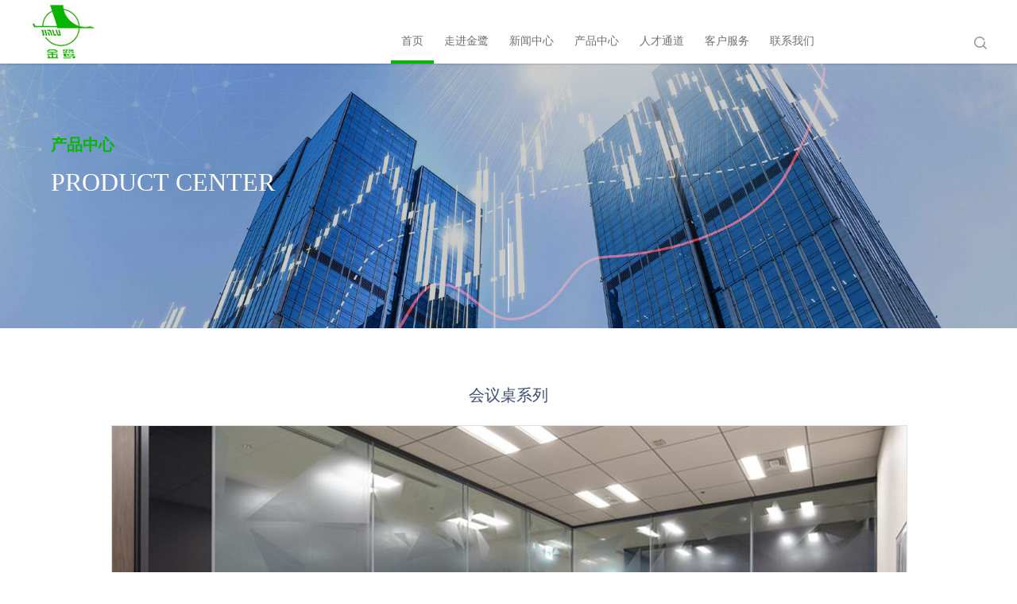

--- FILE ---
content_type: text/html; charset=utf-8
request_url: http://hzjinlu.com/products_23/368.html
body_size: 1938
content:
<!DOCTYPE html>
<html xmlns="http://www.w3.org/1999/xhtml">
<head>
<meta charset="UTF-8">
<meta name="viewport" content="width=device-width, initial-scale=1.0, user-scalable=no">
<title>会议桌系列-会议桌系列-浙江金鹭集团有限公司</title>
<meta name="keywords" content="">
<meta name="description" content="">
<link rel="stylesheet" href="/template/default/static/css/iconfont.css">
<link rel="stylesheet" href="/template/default/static/css/index4.css">
<link rel="stylesheet" href="/template/default/static/css/responsive.css">
<script src="/template/default/static/js/jquery.min1.js"></script>
<link rel="stylesheet" href="/template/default/cp/css/css.css">

</head>
<body>
<header>
        <a href="/" class="logo">
        <img src="/template/default/static/picture/logo.png" alt="">
        </a>
        <div class="headernav">
            <ul>
                
                <li class="active"><a href="/">首页</a></li>
                
                <li><a href="/ab/" target="_self">走进金鹭</a></li>
                
                <li><a href="/xw/" target="_self">新闻中心</a></li>
                
                <li><a href="/cp/" target="_self">产品中心</a></li>
                
                <li><a href="/rc/" target="_self">人才通道</a></li>
                
                <li><a href="/kf/" target="_self">客户服务</a></li>
                
                <li><a href="/lx/" target="_self">联系我们</a></li>
                
                <div class="follow"></div>
            </ul>
            <div class="headersubnav">
                <div class="items">
                    <section class="mobileMenu">
                        <div class="mobileMenu_box">
                            <div>
                            </div>
                            <div>
                            </div>
                            <div>
                            </div>
                        </div>
                    </section>
                    <div class="item">
                    </div>
                    
                    
                    <div class="item"><a href= "/ab#p1">公司简介</a><a href= "/ab#p2">发展历程</a><a href= "/ab#p3">荣誉时刻</a><a href= "/ab#p4">企业文化</a><a href= "/ab#p5">集团产业</a></div>
                    
                    
                    
                    <div class="item"><a href= "/jtxw/">集团新闻</a><a href= "/mtxw/">媒体新闻</a><a href= "/ztyx/">主题营销</a><a href= "/hydt/">行业动态</a></div>
                    
                    
                    
                    <div class="item"><a href= "/products_13/">金鹭家具</a><a href= "/products_14/">金鹭医疗</a><a href= "/products_15/">金鹭装饰</a><a href= "/products_16/">由企画木业</a><a href= "/products_19/">海宁缔艺家</a><a href= "/products_31/">金鹭创见设计</a></div>
                    
                    
                    
                    <div class="item"></div>
                    
                    
                    
                    <div class="item"></div>
                    
                    
                    
                    <div class="item"></div>
                    
                    
                </div>
            </div>
        </div>
        <div class="morelink">
            <div class="searchitem">
                <a href="javascript:void(0);" class="iconfont search">&#xe63b;</a>
                <div class="input">
                <form action="/search/" method="post">
                    <input class="searchinput searchst" type="text" name="keyword" placeholder=" 请输入关键词">
                    <a href="javascript:void(0);" class="iconfont search submitst">&#xe63b;</a>
                </form>
                </div>
            </div>
        </div>
    </header>

<div class="zhanwei"></div>
<div class="subnavHead">
  <div class="bannerimg"><img src="/static/upload/image/20220328/1648436841362556.jpg" alt=""></div>
        <div class="bannertext">
            <div class="w1200">
                <h6 class="chinalist flags">产品中心</h6>
                <h5 class="chinalist flags">PRODUCT CENTER</h5>
            </div>
            <div class="bannerline">
                <span></span>
            </div>
        </div>
    </div>
<section class="join">
        <div class="w1028">
           <h5 class="chinalist flags" speed="30">会议桌系列</h5>  
           <div class="zoombox">

	<div class="zoompic"><img src="/static/upload/image/20220506/1651815253204597.jpg" alt="" /></div>
	
</div>
        </div>
</section>  
   

<footer>
    <div class="top flags">
        <div class="w1206">
            <ul>
                <li>
                  <h5>走进金鹭</h5>
                  <div class="w1206ulbox"><a href="/ab#p1">公司简介</a><a href="/ab#p2">发展历程</a><a href="/ab#p3">荣誉时刻</a><a href="/ab#p4">企业文化</a><a href="/ab#p5">集团产业</a></div>
                </li>
                <li>
                  <h5>新闻中心</h5>
                  <div class="w1206ulbox"><a href="/jtxw/">集团新闻</a><a href="/mtxw/">媒体新闻</a><a href="/ztyx/">主题营销</a><a href="/hydt/">行业动态</a></div>
                </li>
                <li>
                  <h5>产品中心</h5>
                  <div class="w1206ulbox"><a href="/products_13/">金鹭家具</a><a href="/products_14/">金鹭医疗</a><a href="/products_15/">金鹭装饰</a><a href="/products_16/">由企画木业</a><a href="/products_19/">海宁缔艺家</a><a href="/products_31/">金鹭创见设计</a></div>
                </li>
            </ul>
            <div class="morelink">
                <p>关注金鹭：</p>
                <a href="" class="needwechat iconfont" data-src="" data-text="扫一扫添加微信哟">&#xe640;</a>
                
            </div>
        </div>
    </div>
    <div class="bot flags">
        <div class="w1206">
            <div class="left">
                <div class="phone">
                    <i class="iconfont">&#xe623;</i>
                    <span>全国客服热线：</span>
                    <p>0571-82692888</p>
                </div>
                <div class="beian">
                    <p>Copyright © 2022 浙江金鹭集团有限公司 页面版权所有</p>
                    <a target="_blank" href="https://beian.miit.gov.cn/">浙ICP备14023459号 </a>    
                </div>
                <div class="symansbon">
                    <a href="javascript:;" target="_blank"></a>
                </div>
            </div>
            <div class="right">
                <div class="yqlj">
                    <span>友情链接</span>
                    <i class="iconfont">&#xe66b;</i>
                    <div class="box">
                        <ol>
                            <!--Repeater_yqlj_Start-->
                                
                            <!--Repeater_yqlj_End-->
                        </ol>
                    </div>
                </div>
            </div>
        </div>
    </div>
    </footer>
<script src="/template/default/static/js/swiper.min.js"></script>
<script src='/template/default/static/js/index4.js'></script>
    

    <div style="display: none">
        
    </div>
</body>
</html>


--- FILE ---
content_type: text/css
request_url: http://hzjinlu.com/template/default/static/css/iconfont.css
body_size: 7051
content:
@font-face {font-family: "iconfont";
  src: url('../font/iconfont.eot'); /* IE9 */
  src: url('../font/iconfont.eot') format('embedded-opentype'), /* IE6-IE8 */
  url('[data-uri]') format('woff2'),
  url('../font/iconfont.woff') format('woff'),
  url('../font/iconfont.ttf') format('truetype'), /* chrome, firefox, opera, Safari, Android, iOS 4.2+ */
  url('http://www.zhenghuang.com.cn/fonts/iconfont/iconfont.svg?t=1606722040506') format('svg'); /* iOS 4.1- */
}

.iconfont {
  font-family: "iconfont" !important;
  font-size: 16px;
  font-style: normal;
  -webkit-font-smoothing: antialiased;
  -moz-osx-font-smoothing: grayscale;
}

.iconfangdajing7:before {
  content: "\e64e";
}

.iconzu99:before {
  content: "\e64d";
}

.iconxunzhangjiangpai:before {
  content: "\e64b";
}

.iconicon4-copy-copy:before {
  content: "\e720";
}

.iconicon4-copy:before {
  content: "\e66b";
}

.iconshijian:before {
  content: "\e60f";
}

.iconrenshu:before {
  content: "\e642";
}

.iconlingdai:before {
  content: "\e624";
}

.iconwendang:before {
  content: "\e676";
}

.iconyouxiang:before {
  content: "\e647";
}

.icondidian:before {
  content: "\e605";
}

.icondianhua2:before {
  content: "\e620";
}

.icongongzidaiyu:before {
  content: "\e600";
}

.iconjiantou2-copy:before {
  content: "\e721";
}

.iconweibo:before {
  content: "\e625";
}

.iconjiantou2:before {
  content: "\e71f";
}

.icondianhua1:before {
  content: "\e623";
}

.iconweix:before {
  content: "\e640";
}

.iconzhuangxiu:before {
  content: "\e6a9";
}

.iconfangdichan:before {
  content: "\e622";
}

.iconfuwuzhongjiewuye:before {
  content: "\e609";
}

.iconkangyangfuwu:before {
  content: "\e679";
}

.iconsousuo:before {
  content: "\e63b";
}

.iconjiudian:before {
  content: "\e60a";
}

.iconjianzhu:before {
  content: "\e64c";
}

.icondianhua:before {
  content: "\e608";
}

.iconjinrong:before {
  content: "\e69f";
}

.iconshangye:before {
  content: "\e6bf";
}



--- FILE ---
content_type: text/css
request_url: http://hzjinlu.com/template/default/static/css/index4.css
body_size: 15436
content:

/*
 * @Author: feelChin 
 * @Date: 2020-11-03 15:28:25 
 * @Last Modified by: feelChin
 * @Last Modified time: 2020-12-15 12:26:10
 */
/*
 * @Author: Chin 
 * @Date: 2020-06-23 10:17:36 
 * @Last Modified by: Chin
 * @Last Modified time: 2020-11-03 15:24:17
 */
* {
  margin: 0;
  padding: 0;
  outline: none;
}

html, body {
  background: #fff;
  color: #000;
  font: 14px/1.8 "微软雅黑","Microsoft Yahei",Arial,"SimHei","黑体","微软正黑体","Microsoft JhengHei";
  overflow-x: hidden;
  -webkit-tap-highlight-color: transparent;
}

/* *{-webkit-touch-callout: none;-webkit-user-select: none;-moz-user-select: none;-ms-user-select: none;user-select: none;} */
/* body::-webkit-scrollbar {display: none;} */
/* body{width: 100vw;max-width: 750px;height: 100vh;margin: 0 auto;background: white;box-shadow: 0 0 5px rgba(0, 0, 0, 0.1);overflow-y: scroll;-ms-overflow-style: none;overflow: -moz-scrollbars-none;overflow: -webkit-scrollbars-none;} */
h1, h2, h3, h4, h5, h6, small, big, input, textarea, button, select {
  font-size: 100%;
}

table {
  border-collapse: collapse;
  border-spacing: 0;
  text-align: left;
}

ul, ol, menu {
  list-style: none;
}

fieldset, img {
  border: 0;
  display: inline-block;
}

img, object, input, textarea, button, select {
  vertical-align: middle;
}

article, aside, footer, header, section, nav, figure, figcaption, hgroup, details, menu {
  display: block;
}

audio, canvas, video {
  display: inline-block;
  zoom: 1;
}

blockquote, q {
  quotes: none;
}

blockquote:before, blockquote:after, q:before, q:after {
  content: '';
  content: none;
}

textarea {
  overflow: auto;
  resize: vertical;
}

input, textarea, button, select, a {
  outline: none;
  border: none;
}

input, textarea {
  display: block;
  -webkit-user-select: auto;
}

button::-moz-focus-inner, input::-moz-focus-inner {
  padding: 0;
  border: 0;
}

mark {
  background-color: transparent;
}

a, ins, s, u, del {
  text-decoration: none;
}

sup, sub {
  vertical-align: baseline;
}

a {
  color: #333;
}

::-webkit-scrollbar {
  width: 6px;
  height: 6px;
  background-color: #fff;
}

::-webkit-scrollbar-thumb {
  background-color: #0A8F05;
  border-radius: 6px;
}

::-moz-selection {
  background: #0A8F05;
  color: #fff;
  text-shadow: none;
}

::selection {
  background: #0A8F05;
  color: #fff;
  text-shadow: none;
}

p {
  font-size: 14px;
  line-height: 1.8;
}

h4, h5, h6 {
  font-weight: 400;
}

::-webkit-input-placeholder {
  color: #CBCBCB;
}

:-moz-placeholder {
  color: #CBCBCB;
}

::-moz-placeholder {
  color: #CBCBCB;
}

:-ms-input-placeholder {
  color: #CBCBCB;
}

/**
 * Swiper 5.4.5
 * Most modern mobile touch slider and framework with hardware accelerated transitions
 * http://swiperjs.com
 *
 * Copyright 2014-2020 Vladimir Kharlampidi
 *
 * Released under the MIT License
 *
 * Released on: June 16, 2020
 */
@font-face {
  font-family: swiper-icons;
  src: url("data:application/font-woff;charset=utf-8;base64, [base64]//wADZ2x5ZgAAAywAAADMAAAD2MHtryVoZWFkAAABbAAAADAAAAA2E2+eoWhoZWEAAAGcAAAAHwAAACQC9gDzaG10eAAAAigAAAAZAAAArgJkABFsb2NhAAAC0AAAAFoAAABaFQAUGG1heHAAAAG8AAAAHwAAACAAcABAbmFtZQAAA/gAAAE5AAACXvFdBwlwb3N0AAAFNAAAAGIAAACE5s74hXjaY2BkYGAAYpf5Hu/j+W2+MnAzMYDAzaX6QjD6/4//Bxj5GA8AuRwMYGkAPywL13jaY2BkYGA88P8Agx4j+/8fQDYfA1AEBWgDAIB2BOoAeNpjYGRgYNBh4GdgYgABEMnIABJzYNADCQAACWgAsQB42mNgYfzCOIGBlYGB0YcxjYGBwR1Kf2WQZGhhYGBiYGVmgAFGBiQQkOaawtDAoMBQxXjg/wEGPcYDDA4wNUA2CCgwsAAAO4EL6gAAeNpj2M0gyAACqxgGNWBkZ2D4/wMA+xkDdgAAAHjaY2BgYGaAYBkGRgYQiAHyGMF8FgYHIM3DwMHABGQrMOgyWDLEM1T9/w8UBfEMgLzE////P/5//f/V/xv+r4eaAAeMbAxwIUYmIMHEgKYAYjUcsDAwsLKxc3BycfPw8jEQA/[base64]/uznmfPFBNODM2K7MTQ45YEAZqGP81AmGGcF3iPqOop0r1SPTaTbVkfUe4HXj97wYE+yNwWYxwWu4v1ugWHgo3S1XdZEVqWM7ET0cfnLGxWfkgR42o2PvWrDMBSFj/IHLaF0zKjRgdiVMwScNRAoWUoH78Y2icB/yIY09An6AH2Bdu/UB+yxopYshQiEvnvu0dURgDt8QeC8PDw7Fpji3fEA4z/PEJ6YOB5hKh4dj3EvXhxPqH/SKUY3rJ7srZ4FZnh1PMAtPhwP6fl2PMJMPDgeQ4rY8YT6Gzao0eAEA409DuggmTnFnOcSCiEiLMgxCiTI6Cq5DZUd3Qmp10vO0LaLTd2cjN4fOumlc7lUYbSQcZFkutRG7g6JKZKy0RmdLY680CDnEJ+UMkpFFe1RN7nxdVpXrC4aTtnaurOnYercZg2YVmLN/d/gczfEimrE/fs/bOuq29Zmn8tloORaXgZgGa78yO9/cnXm2BpaGvq25Dv9S4E9+5SIc9PqupJKhYFSSl47+Qcr1mYNAAAAeNptw0cKwkAAAMDZJA8Q7OUJvkLsPfZ6zFVERPy8qHh2YER+3i/BP83vIBLLySsoKimrqKqpa2hp6+jq6RsYGhmbmJqZSy0sraxtbO3sHRydnEMU4uR6yx7JJXveP7WrDycAAAAAAAH//wACeNpjYGRgYOABYhkgZgJCZgZNBkYGLQZtIJsFLMYAAAw3ALgAeNolizEKgDAQBCchRbC2sFER0YD6qVQiBCv/H9ezGI6Z5XBAw8CBK/m5iQQVauVbXLnOrMZv2oLdKFa8Pjuru2hJzGabmOSLzNMzvutpB3N42mNgZGBg4GKQYzBhYMxJLMlj4GBgAYow/P/PAJJhLM6sSoWKfWCAAwDAjgbRAAB42mNgYGBkAIIbCZo5IPrmUn0hGA0AO8EFTQAA") format("woff");
  font-weight: 400;
  font-style: normal;
}

:root {
  --swiper-theme-color: #007aff;
}

.swiper-container {
  margin-left: auto;
  margin-right: auto;
  position: relative;
  overflow: hidden;
  list-style: none;
  padding: 0;
  z-index: 1;
}

.swiper-container-vertical > .swiper-wrapper {
  flex-direction: column;
}

.swiper-wrapper {
  position: relative;
  width: 100%;
  height: 100%;
  z-index: 1;
  display: flex;
  transition-property: transform;
  box-sizing: content-box;
}

.swiper-container-android .swiper-slide, .swiper-wrapper {
  transform: translate3d(0px, 0, 0);
}

.swiper-container-multirow > .swiper-wrapper {
  flex-wrap: wrap;
}

.swiper-container-multirow-column > .swiper-wrapper {
  flex-wrap: wrap;
  flex-direction: column;
}

.swiper-container-free-mode > .swiper-wrapper {
  transition-timing-function: ease-out;
  margin: 0 auto;
}

.swiper-slide {
  flex-shrink: 0;
  width: 100%;
  height: 100%;
  position: relative;
  transition-property: transform;
}

.swiper-slide-invisible-blank {
  visibility: hidden;
}

.swiper-container-autoheight, .swiper-container-autoheight .swiper-slide {
  height: auto;
}

.swiper-container-autoheight .swiper-wrapper {
  align-items: flex-start;
  transition-property: transform,height;
}

.swiper-container-3d {
  perspective: 1200px;
}

.swiper-container-3d .swiper-cube-shadow, .swiper-container-3d .swiper-slide, .swiper-container-3d .swiper-slide-shadow-bottom, .swiper-container-3d .swiper-slide-shadow-left, .swiper-container-3d .swiper-slide-shadow-right, .swiper-container-3d .swiper-slide-shadow-top, .swiper-container-3d .swiper-wrapper {
  transform-style: preserve-3d;
}

.swiper-container-3d .swiper-slide-shadow-bottom, .swiper-container-3d .swiper-slide-shadow-left, .swiper-container-3d .swiper-slide-shadow-right, .swiper-container-3d .swiper-slide-shadow-top {
  position: absolute;
  left: 0;
  top: 0;
  width: 100%;
  height: 100%;
  pointer-events: none;
  z-index: 10;
}

.swiper-container-3d .swiper-slide-shadow-left {
  background-image: linear-gradient(to left, rgba(0, 0, 0, 0.5), transparent);
}

.swiper-container-3d .swiper-slide-shadow-right {
  background-image: linear-gradient(to right, rgba(0, 0, 0, 0.5), transparent);
}

.swiper-container-3d .swiper-slide-shadow-top {
  background-image: linear-gradient(to top, rgba(0, 0, 0, 0.5), transparent);
}

.swiper-container-3d .swiper-slide-shadow-bottom {
  background-image: linear-gradient(to bottom, rgba(0, 0, 0, 0.5), transparent);
}

.swiper-container-css-mode > .swiper-wrapper {
  overflow: auto;
  scrollbar-width: none;
  -ms-overflow-style: none;
}

.swiper-container-css-mode > .swiper-wrapper::-webkit-scrollbar {
  display: none;
}

.swiper-container-css-mode > .swiper-wrapper > .swiper-slide {
  scroll-snap-align: start start;
}

.swiper-container-horizontal.swiper-container-css-mode > .swiper-wrapper {
  scroll-snap-type: x mandatory;
}

.swiper-container-vertical.swiper-container-css-mode > .swiper-wrapper {
  scroll-snap-type: y mandatory;
}

:root {
  --swiper-navigation-size: 44px;
}

.swiper-button-next, .swiper-button-prev {
  position: absolute;
  top: 50%;
  width: calc(var(--swiper-navigation-size)/ 44 * 27);
  height: var(--swiper-navigation-size);
  margin-top: calc(-1 * var(--swiper-navigation-size)/ 2);
  z-index: 10;
  cursor: pointer;
  display: flex;
  align-items: center;
  justify-content: center;
  color: var(--swiper-navigation-color, var(--swiper-theme-color));
}

.swiper-button-next.swiper-button-disabled, .swiper-button-prev.swiper-button-disabled {
  opacity: .35;
  cursor: auto;
  pointer-events: none;
}

.swiper-button-next:after, .swiper-button-prev:after {
  font-family: swiper-icons;
  font-size: var(--swiper-navigation-size);
  text-transform: none !important;
  letter-spacing: 0;
  text-transform: none;
  font-variant: initial;
  line-height: 1;
}

.swiper-button-prev, .swiper-container-rtl .swiper-button-next {
  left: 10px;
  right: auto;
}

.swiper-button-prev:after, .swiper-container-rtl .swiper-button-next:after {
  content: 'prev';
}

.swiper-button-next, .swiper-container-rtl .swiper-button-prev {
  right: 10px;
  left: auto;
}

.swiper-button-next:after, .swiper-container-rtl .swiper-button-prev:after {
  content: 'next';
}

.swiper-button-next.swiper-button-white, .swiper-button-prev.swiper-button-white {
  --swiper-navigation-color: #ffffff;
}

.swiper-button-next.swiper-button-black, .swiper-button-prev.swiper-button-black {
  --swiper-navigation-color: #000000;
}

.swiper-button-lock {
  display: none;
}

.swiper-pagination {
  position: absolute;
  text-align: center;
  transition: .3s opacity;
  transform: translate3d(0, 0, 0);
  z-index: 10;
}

.swiper-pagination.swiper-pagination-hidden {
  opacity: 0;
}

.swiper-container-horizontal > .swiper-pagination-bullets, .swiper-pagination-custom, .swiper-pagination-fraction {
  bottom: 10px;
  left: 0;
  width: 100%;
}

.swiper-pagination-bullets-dynamic {
  overflow: hidden;
  font-size: 0;
}

.swiper-pagination-bullets-dynamic .swiper-pagination-bullet {
  transform: scale(0.33);
  position: relative;
}

.swiper-pagination-bullets-dynamic .swiper-pagination-bullet-active {
  transform: scale(1);
}

.swiper-pagination-bullets-dynamic .swiper-pagination-bullet-active-main {
  transform: scale(1);
}

.swiper-pagination-bullets-dynamic .swiper-pagination-bullet-active-prev {
  transform: scale(0.66);
}

.swiper-pagination-bullets-dynamic .swiper-pagination-bullet-active-prev-prev {
  transform: scale(0.33);
}

.swiper-pagination-bullets-dynamic .swiper-pagination-bullet-active-next {
  transform: scale(0.66);
}

.swiper-pagination-bullets-dynamic .swiper-pagination-bullet-active-next-next {
  transform: scale(0.33);
}

.swiper-pagination-bullet {
  width: 8px;
  height: 8px;
  display: inline-block;
  border-radius: 100%;
  background: #000;
  opacity: .2;
}

button.swiper-pagination-bullet {
  border: none;
  margin: 0;
  padding: 0;
  box-shadow: none;
  -webkit-appearance: none;
  -moz-appearance: none;
  appearance: none;
}

.swiper-pagination-clickable .swiper-pagination-bullet {
  cursor: pointer;
}

.swiper-pagination-bullet-active {
  opacity: 1;
  background: var(--swiper-pagination-color, var(--swiper-theme-color));
}

.swiper-container-vertical > .swiper-pagination-bullets {
  right: 10px;
  top: 50%;
  transform: translate3d(0px, -50%, 0);
}

.swiper-container-vertical > .swiper-pagination-bullets .swiper-pagination-bullet {
  margin: 6px 0;
  display: block;
}

.swiper-container-vertical > .swiper-pagination-bullets.swiper-pagination-bullets-dynamic {
  top: 50%;
  transform: translateY(-50%);
  width: 8px;
}

.swiper-container-vertical > .swiper-pagination-bullets.swiper-pagination-bullets-dynamic .swiper-pagination-bullet {
  display: inline-block;
  transition: .2s transform,.2s top;
}

.swiper-container-horizontal > .swiper-pagination-bullets .swiper-pagination-bullet {
  margin: 0 4px;
}

.swiper-container-horizontal > .swiper-pagination-bullets.swiper-pagination-bullets-dynamic {
  left: 50%;
  transform: translateX(-50%);
  white-space: nowrap;
}

.swiper-container-horizontal > .swiper-pagination-bullets.swiper-pagination-bullets-dynamic .swiper-pagination-bullet {
  transition: .2s transform,.2s left;
}

.swiper-container-horizontal.swiper-container-rtl > .swiper-pagination-bullets-dynamic .swiper-pagination-bullet {
  transition: .2s transform,.2s right;
}

.swiper-pagination-progressbar {
  background: rgba(0, 0, 0, 0.25);
  position: absolute;
}

.swiper-pagination-progressbar .swiper-pagination-progressbar-fill {
  background: var(--swiper-pagination-color, var(--swiper-theme-color));
  position: absolute;
  left: 0;
  top: 0;
  width: 100%;
  height: 100%;
  transform: scale(0);
  transform-origin: left top;
}

.swiper-container-rtl .swiper-pagination-progressbar .swiper-pagination-progressbar-fill {
  transform-origin: right top;
}

.swiper-container-horizontal > .swiper-pagination-progressbar, .swiper-container-vertical > .swiper-pagination-progressbar.swiper-pagination-progressbar-opposite {
  width: 100%;
  height: 4px;
  left: 0;
  top: 0;
}

.swiper-container-horizontal > .swiper-pagination-progressbar.swiper-pagination-progressbar-opposite, .swiper-container-vertical > .swiper-pagination-progressbar {
  width: 4px;
  height: 100%;
  left: 0;
  top: 0;
}

.swiper-pagination-white {
  --swiper-pagination-color: #ffffff;
}

.swiper-pagination-black {
  --swiper-pagination-color: #000000;
}

.swiper-pagination-lock {
  display: none;
}

.swiper-scrollbar {
  border-radius: 10px;
  position: relative;
  -ms-touch-action: none;
  background: rgba(0, 0, 0, 0.1);
}

.swiper-container-horizontal > .swiper-scrollbar {
  position: absolute;
  left: 1%;
  bottom: 3px;
  z-index: 50;
  height: 5px;
  width: 98%;
}

.swiper-container-vertical > .swiper-scrollbar {
  position: absolute;
  right: 3px;
  top: 1%;
  z-index: 50;
  width: 5px;
  height: 98%;
}

.swiper-scrollbar-drag {
  height: 100%;
  width: 100%;
  position: relative;
  background: rgba(0, 0, 0, 0.5);
  border-radius: 10px;
  left: 0;
  top: 0;
}

.swiper-scrollbar-cursor-drag {
  cursor: move;
}

.swiper-scrollbar-lock {
  display: none;
}

.swiper-zoom-container {
  width: 100%;
  height: 100%;
  display: flex;
  justify-content: center;
  align-items: center;
  text-align: center;
}

.swiper-zoom-container > canvas, .swiper-zoom-container > img, .swiper-zoom-container > svg {
  max-width: 100%;
  max-height: 100%;
  object-fit: contain;
}

.swiper-slide-zoomed {
  cursor: move;
}

.swiper-lazy-preloader {
  width: 42px;
  height: 42px;
  position: absolute;
  left: 50%;
  top: 50%;
  margin-left: -21px;
  margin-top: -21px;
  z-index: 10;
  transform-origin: 50%;
  animation: swiper-preloader-spin 1s infinite linear;
  box-sizing: border-box;
  border: 4px solid var(--swiper-preloader-color, var(--swiper-theme-color));
  border-radius: 50%;
  border-top-color: transparent;
}

.swiper-lazy-preloader-white {
  --swiper-preloader-color: #fff;
}

.swiper-lazy-preloader-black {
  --swiper-preloader-color: #000;
}

@keyframes swiper-preloader-spin {
  100% {
    transform: rotate(360deg);
  }
}

.swiper-container .swiper-notification {
  position: absolute;
  left: 0;
  top: 0;
  pointer-events: none;
  opacity: 0;
  z-index: -1000;
}

.swiper-container-fade.swiper-container-free-mode .swiper-slide {
  transition-timing-function: ease-out;
}

.swiper-container-fade .swiper-slide {
  pointer-events: none;
  transition-property: opacity;
}

.swiper-container-fade .swiper-slide .swiper-slide {
  pointer-events: none;
}

.swiper-container-fade .swiper-slide-active, .swiper-container-fade .swiper-slide-active .swiper-slide-active {
  pointer-events: auto;
}

.swiper-container-cube {
  overflow: visible;
}

.swiper-container-cube .swiper-slide {
  pointer-events: none;
  -webkit-backface-visibility: hidden;
  backface-visibility: hidden;
  z-index: 1;
  visibility: hidden;
  transform-origin: 0 0;
  width: 100%;
  height: 100%;
}

.swiper-container-cube .swiper-slide .swiper-slide {
  pointer-events: none;
}

.swiper-container-cube.swiper-container-rtl .swiper-slide {
  transform-origin: 100% 0;
}

.swiper-container-cube .swiper-slide-active, .swiper-container-cube .swiper-slide-active .swiper-slide-active {
  pointer-events: auto;
}

.swiper-container-cube .swiper-slide-active, .swiper-container-cube .swiper-slide-next, .swiper-container-cube .swiper-slide-next + .swiper-slide, .swiper-container-cube .swiper-slide-prev {
  pointer-events: auto;
  visibility: visible;
}

.swiper-container-cube .swiper-slide-shadow-bottom, .swiper-container-cube .swiper-slide-shadow-left, .swiper-container-cube .swiper-slide-shadow-right, .swiper-container-cube .swiper-slide-shadow-top {
  z-index: 0;
  -webkit-backface-visibility: hidden;
  backface-visibility: hidden;
}

.swiper-container-cube .swiper-cube-shadow {
  position: absolute;
  left: 0;
  bottom: 0px;
  width: 100%;
  height: 100%;
  background: #000;
  opacity: .6;
  -webkit-filter: blur(50px);
  filter: blur(50px);
  z-index: 0;
}

.swiper-container-flip {
  overflow: visible;
}

.swiper-container-flip .swiper-slide {
  pointer-events: none;
  -webkit-backface-visibility: hidden;
  backface-visibility: hidden;
  z-index: 1;
}

.swiper-container-flip .swiper-slide .swiper-slide {
  pointer-events: none;
}

.swiper-container-flip .swiper-slide-active, .swiper-container-flip .swiper-slide-active .swiper-slide-active {
  pointer-events: auto;
}

.swiper-container-flip .swiper-slide-shadow-bottom, .swiper-container-flip .swiper-slide-shadow-left, .swiper-container-flip .swiper-slide-shadow-right, .swiper-container-flip .swiper-slide-shadow-top {
  z-index: 0;
  -webkit-backface-visibility: hidden;
  backface-visibility: hidden;
}

:root {
  --ease-in-a: cubic-bezier(0.55, 0.085, 0.68, 0.53);
  --ease-in-b: cubic-bezier(0.55, 0.055, 0.675, 0.19);
  --ease-in-c: cubic-bezier(0.895, 0.03, 0.685, 0.22);
  --ease-in-d: cubic-bezier(0.755, 0.05, 0.855, 0.06);
  --ease-in-e: cubic-bezier(0.95, 0.05, 0.795, 0.035);
  --ease-in-f: cubic-bezier(0.6, 0.04, 0.98, 0.335);
  --ease-out-a: cubic-bezier(0.25, 0.46, 0.45, 0.94);
  --ease-out-b: cubic-bezier(0.215, 0.61, 0.355, 1);
  --ease-out-c: cubic-bezier(0.165, 0.84, 0.44, 1);
  --ease-out-d: cubic-bezier(0.23, 1, 0.32, 1);
  --ease-out-e: cubic-bezier(0.19, 1, 0.22, 1);
  --ease-out-f: cubic-bezier(0.075, 0.82, 0.165, 1);
  --ease-in-out-a: cubic-bezier(0.455, 0.03, 0.515, 0.955);
  --ease-in-out-b: cubic-bezier(0.645, 0.045, 0.355, 1);
  --ease-in-out-c: cubic-bezier(0.77, 0, 0.175, 1);
  --ease-in-out-d: cubic-bezier(0.86, 0, 0.07, 1);
  --ease-in-out-e: cubic-bezier(1, 0, 0, 1);
  --ease-in-out-f: cubic-bezier(0.785, 0.135, 0.15, 0.86);
}

.chinalist, .uklist {
  line-height: normal;
  overflow: hidden;
  white-space: pre-wrap;
  opacity: 0;
  transform: translateY(100%);
}

.chinalist.flag, .uklist.flag {
  transition: 1s;
  opacity: 1;
  transform: translateY(0);
  transition-timing-function: var(--ease-in-out-b);
}

.chinalist span, .uklist span {
  font-family: inherit;
  width: auto;
  font-size: inherit;
  color: inherit;
  font-weight: inherit;
  text-transform: inherit;
  opacity: 1;
  display: inline-block;
}

.chinalist span.letters, .uklist span.letters {
  color: #06B600;
}

.cursordot {
  position: fixed;
  top: 0;
  left: 0;
  border-radius: 100%;
  pointer-events: none;
  opacity: 0;
  border: 1px solid white;
  will-change: transform;
}

.imgs {
  max-width: 100%;
  width: 100%;
  height: auto;
  display: block;
}

.deepmao {
  position: relative;
  top: -80px;
  display: block;
  height: 0;
  overflow: hidden;
}

.deepmao.profilemaodian1 {
  top: -180px;
}

.linkA {
  position: absolute;
  top: 0;
  left: 0;
  width: 100%;
  height: 100%;
  z-index: 7;
}

.photoActives {
  position: relative;
  overflow: hidden;
}

.photoActives .photoActive {
  position: absolute;
  left: 0;
  bottom: 0;
  width: 100%;
  height: 100%;
  background: #fff;
  z-index: 3;
}

.photoActives.reset_photoActive .photoActive {
  bottom: -100%;
  transition: .8s;
  transition-timing-function: ease-in-out;
}

.randomdots {
  position: relative;
  overflow: hidden;
  z-index: 1;
  cursor: pointer;
}

.randomdots .randomdot {
  cursor: pointer;
  width: 0;
  height: 0;
  padding-top: 0;
  position: absolute;
  background: rgba(0, 0, 0, 0.3);
  border-radius: 50%;
  transform: translate(-50%, -50%);
  z-index: -1;
}

.randomdots .randomdot.active {
  width: 100%;
  padding-top: 100%;
  transform: translate(-50%, -50%) scale(3);
  transition: .5s;
  transition-timing-function: linear;
}

.ells {
  overflow: hidden;
  text-overflow: ellipsis;
  display: -webkit-box;
  -webkit-line-clamp: 3;
  -webkit-box-orient: vertical;
}

.wechat {
  display: none;
  position: fixed;
  top: 0;
  left: 0;
  right: 0;
  bottom: 0;
  margin: auto;
  background: rgba(255, 255, 255, 0.9);
  z-index: 99;
  display: flex;
  justify-content: center;
  align-items: center;
  visibility: hidden;
  opacity: 0;
  transition: opacity 0.3s var(--ease-in-out-b);
  cursor: pointer;
}

.wechat.active {
  visibility: visible;
  opacity: 1;
}

.wechat.active div {
  transform: translateY(0);
}

.wechat div {
  height: auto;
  padding: 20px;
  background: #eee;
  text-align: center;
  transition: transform .3s;
  transform: translateY(50px);
}

.wechat div img {
  width: 200px;
  display: block;
  margin: auto;
}

.wechat div p {
  font-size: 14px;
  color: #666;
  margin-top: 6px;
}

.videobox {
  position: fixed;
  top: 0;
  left: 0;
  right: 0;
  bottom: 0;
  margin: auto;
  z-index: 99;
  display: flex;
  justify-content: center;
  align-items: center;
  cursor: pointer;
  visibility: hidden;
  opacity: 0;
}

.videobox.active {
  visibility: visible;
  opacity: 1;
}

.videobox.active .bg {
  visibility: visible;
  opacity: 1;
}

.videobox.active video {
  transition-delay: .3s;
  opacity: 1;
  transform: translateY(0);
}

.videobox .bg {
  position: absolute;
  left: 0;
  top: 0;
  width: 100%;
  height: 100%;
  background: rgba(0, 0, 0, 0.7);
  transition: .4s;
  visibility: hidden;
  opacity: 0;
}

.videobox video {
  width: 70%;
  transition: .4s;
  transform: translateY(50%);
  opacity: 0;
}

.zoomjs .smallbox {
  position: relative;
  width: auto;
  z-index: 2;
  cursor: move;
}

.zoomjs .smallbox img {
  display: block;
  position: relative;
  z-index: -1;
}

.zoomjs .smallbox .smallbox_mark {
  position: absolute;
  width: 100px;
  height: 100px;
  opacity: 0;
  visibility: hidden;
  background: rgba(0, 0, 0, 0.4);
  transition: opacity .5s;
  z-index: 1;
  pointer-events: none;
}

.zoomjs .smallbox .smallbox_mark.active {
  opacity: .5;
  visibility: visible;
}

.zoomjs .bigbox {
  position: absolute;
  left: 100%;
  top: 0;
  width: 300px;
  height: 100%;
  overflow: hidden;
  border: 1px solid red;
  opacity: 0;
  visibility: hidden;
  transition: opacity .5s;
}

.zoomjs .bigbox.active {
  opacity: 1;
  visibility: visible;
}

.zoomjs .bigbox img {
  position: absolute;
}

.subnavHead {
  position: relative;
  z-index: 3;
}

.subnavHead .bannerimg {
  overflow: hidden;
}

.subnavHead .bannerimg img {
  position: relative;
  left: 50%;
  width: 100%;
  display: block;
  transform: translateX(-50%);
}

.newspaper p, .newspaper span, .newspaper a {
  word-break: break-all;
}

.newspaper a {
  transition: .4s;
}

.newspaper a:link {
  color: #707070;
}

.newspaper a:visited {
  color: #707070;
}

.newspaper a:active {
  color: #06B600;
}

.newspaper a:hover {
  color: #06B600;
}

.newspaper img {
  max-width: 100%;
  height: auto;
  display: block;
  margin: 0 auto;
}

.newspaper .tablebox {
  width: 100%;
  overflow-x: auto;
  overflow-y: hidden;
  -ms-overflow-style: none;
  overflow: -moz-scrollbars-none;
  overflow: -webkit-scrollbars-none;
}

.newspaper .tablebox::-webkit-scrollbar {
  display: none;
}

.newspaper .tablebox table {
  width: 100%;
}

.last3:nth-child(3n+1):nth-last-child(-n+3) a,
.last3:nth-child(3n+1):nth-last-child(-n+3) ~ li a {
  margin-bottom: 0px;
}

@media screen and (max-width: 640px) {
  .videobox video {
    width: 100%;
  }
  .noscroll {
    background-attachment: scroll !important;
  }
}

@keyframes shubiao {
  0% {
    transform: translateY(-10px);
    opacity: 0;
  }
  100% {
    transform: translateY(0px);
    opacity: 1;
  }
}

@keyframes time {
  0% {
    width: 0;
  }
  100% {
    width: 100%;
  }
}

@keyframes guodong {
  from,
  to {
    -webkit-transform: scale(1, 1);
    transform: scale(1, 1);
    opacity: 1;
  }
  25% {
    -webkit-transform: scale(0.9, 1.1);
    transform: scale(0.9, 1.1);
  }
  50% {
    -webkit-transform: scale(1.1, 0.9);
    transform: scale(1.1, 0.9);
  }
  75% {
    -webkit-transform: scale(0.95, 1.05);
    transform: scale(0.95, 1.05);
  }
}

@keyframes fadeInUp {
  from {
    opacity: 0;
    transform: translate3d(0, 100%, 0);
  }
  to {
    opacity: 1;
    transform: translate3d(0, 0, 0);
  }
}

@keyframes fadeInScale {
  0% {
    opacity: 0;
    transform: scale(1);
    transform-origin: center;
  }
  50% {
    opacity: .5;
    transform: scale(1.05);
    transform-origin: center;
  }
  100% {
    opacity: 1;
    transform: scale(1);
    transform-origin: center;
  }
}

@keyframes fadeInUp2 {
  from {
    opacity: 0;
    transform: translate3d(0, 50%, 0);
  }
  to {
    opacity: 1;
    transform: translate3d(0, 0, 0);
  }
}

@keyframes fadeInRight {
  from {
    opacity: 0;
    transform: translate3d(100%, 0, 0);
  }
  to {
    opacity: 1;
    transform: translate3d(0, 0, 0);
  }
}

@keyframes fadeInRight2 {
  from {
    opacity: 0;
    transform: translate3d(100%, 0, 0);
  }
  to {
    opacity: 1;
    transform: translate3d(0, 0, 0);
  }
}

@keyframes fadeInDown {
  from {
    opacity: 0;
    transform: translate3d(0, -100%, 0);
  }
  to {
    opacity: 1;
    transform: translate3d(0, 0, 0);
  }
}

@keyframes fadeInDown2 {
  from {
    opacity: 0;
    transform: translate3d(0, -50%, 0);
  }
  to {
    opacity: 1;
    transform: translate3d(0, 0, 0);
  }
}

@keyframes fadeInLeft {
  from {
    opacity: 0;
    transform: translate3d(-100%, 0, 0);
  }
  to {
    opacity: 1;
    transform: translate3d(0, 0, 0);
  }
}

@keyframes fadeInLeft2 {
  from {
    opacity: 0;
    transform: translate3d(-50%, 0, 0);
  }
  to {
    opacity: 1;
    transform: translate3d(0, 0, 0);
  }
}

@keyframes bounceInDown {
  from,
  60%,
  75%,
  90%,
  to {
    animation-timing-function: cubic-bezier(0.215, 0.61, 0.355, 1);
  }
  0% {
    opacity: 0;
    transform: translate3d(0, 200px, 0);
  }
  60% {
    opacity: 1;
    transform: translate3d(0, 35px, 0);
  }
  75% {
    transform: translate3d(0, -20px, 0);
  }
  90% {
    transform: translate3d(0, 10px, 0);
  }
  to {
    transform: translate3d(0, 0, 0);
    opacity: 1;
  }
}

@keyframes lightSpeedIn {
  0% {
    -webkit-transform: translateX(100%) skewX(-30deg);
    -ms-transform: translateX(100%) skewX(-30deg);
    transform: translateX(100%) skewX(-30deg);
    opacity: 0;
  }
  100% {
    -webkit-transform: translateX(0%) skewX(0deg);
    -ms-transform: translateX(0%) skewX(0deg);
    transform: translateX(0%) skewX(0deg);
    opacity: 1;
  }
}

@keyframes rotateInUpRight {
  from {
    -webkit-transform: rotate3d(0, 0, 1, -90deg);
    transform: rotate3d(0, 0, 1, -90deg);
    opacity: 0;
  }
  to {
    -webkit-transform: translate3d(0, 0, 0);
    transform: translate3d(0, 0, 0);
    opacity: 1;
  }
}

@keyframes rotateInUpLeft {
  from {
    -webkit-transform: rotate3d(0, 0, 1, 45deg);
    transform: rotate3d(0, 0, 1, 45deg);
    opacity: 0;
  }
  to {
    -webkit-transform: translate3d(0, 0, 0);
    transform: translate3d(0, 0, 0);
    opacity: 1;
  }
}

@keyframes flipInX {
  from {
    -webkit-transform: perspective(400px) rotate3d(1, 0, 0, 90deg);
    transform: perspective(400px) rotate3d(1, 0, 0, 90deg);
    -webkit-animation-timing-function: ease-in;
    animation-timing-function: ease-in;
    opacity: 0;
  }
  40% {
    -webkit-transform: perspective(400px) rotate3d(1, 0, 0, -20deg);
    transform: perspective(400px) rotate3d(1, 0, 0, -20deg);
    -webkit-animation-timing-function: ease-in;
    animation-timing-function: ease-in;
  }
  60% {
    -webkit-transform: perspective(400px) rotate3d(1, 0, 0, 10deg);
    transform: perspective(400px) rotate3d(1, 0, 0, 10deg);
    opacity: 1;
  }
  80% {
    -webkit-transform: perspective(400px) rotate3d(1, 0, 0, -5deg);
    transform: perspective(400px) rotate3d(1, 0, 0, -5deg);
  }
  to {
    -webkit-transform: perspective(400px);
    transform: perspective(400px);
    opacity: 1;
  }
}

@keyframes flipInY {
  from {
    -webkit-transform: perspective(400px) rotate3d(0, 1, 0, 90deg);
    transform: perspective(400px) rotate3d(0, 1, 0, 90deg);
    -webkit-animation-timing-function: ease-in;
    animation-timing-function: ease-in;
    opacity: 0;
  }
  40% {
    -webkit-transform: perspective(400px) rotate3d(0, 1, 0, -20deg);
    transform: perspective(400px) rotate3d(0, 1, 0, -20deg);
    -webkit-animation-timing-function: ease-in;
    animation-timing-function: ease-in;
  }
  60% {
    -webkit-transform: perspective(400px) rotate3d(0, 1, 0, 10deg);
    transform: perspective(400px) rotate3d(0, 1, 0, 10deg);
    opacity: 1;
  }
  80% {
    -webkit-transform: perspective(400px) rotate3d(0, 1, 0, -5deg);
    transform: perspective(400px) rotate3d(0, 1, 0, -5deg);
  }
  to {
    -webkit-transform: perspective(400px);
    transform: perspective(400px);
    opacity: 1;
  }
}

@keyframes zoom {
  from {
    transform: scale(1);
    transform-origin: center;
  }
  to {
    transform: scale(1.1);
    transform-origin: center;
  }
}

@keyframes aline {
  from {
    bottom: 100%;
  }
  to {
    bottom: -100%;
  }
}

@keyframes aline1 {
  from {
    left: -100%;
  }
  to {
    left: 100%;
  }
}

@keyframes faderRotateZ {
  from {
    opacity: 0;
    visibility: hidden;
    transform-origin: 0 0 0;
    transform: perspective(500px) rotatex(-90deg) translateZ(0);
  }
  to {
    opacity: 1;
    visibility: visible;
    transform: rotate(0deg) translateZ(0);
  }
}

@font-face {
  font-family: "SourceHanSansCN";
  src: url("../font/sy.eot");
  src: url("../font/sy.eot") format("embedded-opentype"), url("../font/sy.woff2") format("woff2"), url("../font/sy.woff") format("woff"), url("http://www.zhenghuang.com.cn/fonts/SourceHanSansCN/sy.svg") format("svg");
  font-weight: normal;
  font-style: normal;
}

@font-face {
  font-family: "d";
  src: url("../font/DINCond-Light.eot");
  src: url("../font/DINCond-Light.eot") format("embedded-opentype"), url("../font/DINCond-Light.woff2") format("woff2"), url("../font/DINCond-Light.woff") format("woff"), url("http://www.zhenghuang.com.cn/fonts/din/DINCond-Light.svg") format("svg");
  font-weight: normal;
  font-style: normal;
}

@font-face {
  font-family: "dm";
  src: url("../font/DINCond-Medium.eot");
  src: url("../font/DINCond-Medium.eot") format("embedded-opentype"), url("../font/DINCond-Medium.woff2") format("woff2"), url("../font/DINCond-Medium.woff") format("woff"), url("http://www.zhenghuang.com.cn/fonts/dinm/DINCond-Medium.svg") format("svg");
  font-weight: normal;
  font-style: normal;
}

* {
  font-family: "SourceHanSansCN";
}

header {
  position: fixed;
  top: 0;
  left: 0;
  width: 100%;
  height: 80px;
  display: flex;
  justify-content: center;
  align-items: flex-end;
  padding: 0;
  box-sizing: border-box;
  background: #fff;
  box-shadow: 0 0 3px rgba(0, 0, 0, 0.3);
  z-index: 11;
}

header .logo {
  display: block;
  padding-bottom: 0px;
}

header .headernav {
  position: relative;
  height: 100%;
  margin-left: 200px;
  margin-right: 35px;
}

header .headernav ul {
  position: relative;
  height: 100%;
  display: flex;
  align-items: flex-end;
}

header .headernav ul li {
  position: relative;
  padding: 15px 13px;
}

header .headernav ul li a {
  position: relative;
  height: 100%;
  display: flex;
  align-items: center;
  font-size: 14px;
  color: #707070;
  transition: .44s;
  transition-timing-function: var(--ease-in-out-b);
}

header .headernav ul .follow {
  position: absolute;
  bottom: 0;
  transition: .5s;
  height: 4px;
  background: #06B600;
}

header .headernav .headersubnav {
  position: absolute;
  top: 100%;
  left: 50%;
  width: 100%;
  background: #06B600;
  box-sizing: border-box;
  opacity: 0;
  visibility: hidden;
  transform: translate(-50%, 10px);
  transition: .3s;
  transition-timing-function: var(--ease-in-out-b);
}

header .headernav .headersubnav.active {
  opacity: 1;
  visibility: visible;
  transform: translate(-50%, 0);
}

header .headernav .headersubnav .items {
  position: relative;
  display: flex;
}

header .headernav .headersubnav .items .item {
  position: relative;
  text-align: center;
  z-index: 1;
  padding: 15px 0 20px;
  border-right: 1px solid rgba(50, 50, 50, 0.1);
  box-sizing: border-box;
}

header .headernav .headersubnav .items .item:last-child {
  border-right: none;
}

header .headernav .headersubnav .items .item.active:after {
  width: 100%;
}

header .headernav .headersubnav .items .item:after {
  content: '';
  position: absolute;
  left: 50%;
  top: 0;
  transform: translateX(-50%);
  width: 0%;
  transition: .5s;
  height: 100%;
  background: rgba(255, 255, 255, 0.3);
  z-index: -1;
}

header .headernav .headersubnav .items .item a {
  display: block;
  color: #fff;
  font-size: 13px;
  transition: .4s;
  line-height: 2.47;
}

header .headernav .headersubnav .items .item a:hover {
  color: #0A8F05;
}

header .headernav .headersubnav .items .item a.active {
  color: #0A8F05;
}

header .morelink {
  position: relative;
  display: flex;
  align-items: flex-end;
  height: 100%;
  padding-bottom: 15px;
  font-size: 0;
  box-sizing: border-box;
}

header .morelink .searchitem {
  line-height: 1;
}

header .morelink .searchitem:hover .input {
  opacity: 1;
  visibility: visible;
  transform: translate(3%, 0);
}

header .morelink .searchitem .search {
  color: #999999;
  line-height: 1.4;
  transform: translateY(1px);
  transition: .4s;
}

header .morelink .searchitem .search:hover {
  color: #06B600;
}

header .morelink .searchitem .input {
  position: absolute;
  top: 100%;
  right: 0;
  width: 215px;
  height: 40px;
  background: #06B600;
  opacity: 0;
  visibility: hidden;
  transform: translate(3%, 15px);
  transition: .44s;
  transition-timing-function: var(--ease-in-out-b);
}

header .morelink .searchitem .input input {
  position: absolute;
  top: 0;
  left: 0;
  width: 100%;
  height: 100%;
  border-top: 2px solid #fff;
  padding-left: 5%;
  padding-right: 40px;
  font-size: 12px;
  background: transparent;
  box-sizing: border-box;
  color: #fff;
}

header .morelink .searchitem .input input::-webkit-input-placeholder {
  color: #fff;
}

header .morelink .searchitem .input input:-moz-placeholder {
  color: #fff;
}

header .morelink .searchitem .input input::-moz-placeholder {
  color: #fff;
}

header .morelink .searchitem .input input:-ms-input-placeholder {
  color: #fff;
}

header .morelink .searchitem .input .search {
  position: absolute;
  right: 2%;
  top: 50%;
  color: #fff;
  transform: translateY(-50%);
  z-index: 3;
}

.mobileMenu {
  display: none;
  align-items: center;
  justify-content: center;
  transition: .4s;
  cursor: pointer;
  width: 48px;
  background: #E6E6E6;
  transition-timing-function: ease-in-out;
  height: 100%;
}

.mobileMenu .mobileMenu_box {
  position: relative;
  width: 14px;
  height: 14px;
  display: flex;
  align-items: center;
  justify-content: center;
}

.mobileMenu .mobileMenu_box.active div {
  background: #fff;
}

.mobileMenu .mobileMenu_box.active div:first-child {
  top: 50%;
  transform: translateY(-50%) rotate(45deg);
  transition-property: top,transform;
  transition-delay: 0s,.3s;
}

.mobileMenu .mobileMenu_box.active div:nth-child(2) {
  opacity: 0;
}

.mobileMenu .mobileMenu_box.active div:last-child {
  bottom: 50%;
  transform: translateY(50%) rotate(-45deg);
  transition-property: bottom,transform;
  transition-delay: 0s,.3s;
}

.mobileMenu .mobileMenu_box div {
  position: absolute;
  width: 100%;
  height: 2px;
  background: #999999;
  left: 0;
  transition: .3s;
}

.mobileMenu .mobileMenu_box div:first-child {
  top: 0;
}

.mobileMenu .mobileMenu_box div:nth-child(2) {
  width: 8px;
}

.mobileMenu .mobileMenu_box div:last-child {
  bottom: 0;
}

.mobileNav {
  display: none;
  position: fixed;
  bottom: 0;
  right: 0;
  height: 100vh;
  visibility: hidden;
  transform: translateX(100%);
  transition: .5s;
  transition-timing-function: var(--ease-in-out-b);
  z-index: 10;
  background: white;
  overflow-y: auto;
  -ms-overflow-style: none;
  overflow: -moz-scrollbars-none;
  overflow: -webkit-scrollbars-none;
}

.mobileNav::-webkit-scrollbar {
  display: none;
}

.mobileNav.active {
  visibility: visible;
  transform: translate(0);
  box-shadow: 0 0 6px rgba(0, 0, 0, 0.3);
}

.mobileNav .box {
  height: 100%;
  padding: 80px 0 5%;
  box-sizing: border-box;
}

.mobileNav .box .mobileNavitems {
  height: auto;
  overflow: hidden;
}

.mobileNav .box .mobileNavitems:last-child .item {
  border: none;
}

.mobileNav .box .mobileNavitems .item {
  cursor: pointer;
  position: relative;
  width: 100%;
  height: 50px;
  display: flex;
  align-items: center;
  justify-content: space-between;
  z-index: 1;
  padding: 0 5%;
  box-sizing: border-box;
  transition: .3s;
  border-bottom: 1px solid rgba(0, 0, 0, 0.1);
}

.mobileNav .box .mobileNavitems .item:after {
  content: '';
  position: absolute;
  width: 0%;
  right: 0;
  top: 0;
  height: 100%;
  background: #06B600;
  z-index: -1;
  transition: .5s;
  transition-timing-function: var(--ease-in-out-b);
}

.mobileNav .box .mobileNavitems .item.active {
  border-bottom-color: transparent;
}

.mobileNav .box .mobileNavitems .item.active:after {
  left: 0;
  width: 100%;
}

.mobileNav .box .mobileNavitems .item.active h5 {
  transition-delay: .1s;
  color: white;
}

.mobileNav .box .mobileNavitems .item.active i {
  transform: rotate(90deg);
  color: white;
  transition-delay: .2s;
}

.mobileNav .box .mobileNavitems .item h5 {
  font-size: 18px;
  color: #333;
  font-weight: 700;
  transition: .4s;
}

.mobileNav .box .mobileNavitems .item i {
  font-size: 16px;
  color: #999;
  line-height: 1;
  transition: .4s;
}

.mobileNav .box .mobileNavitems .mobilelinkitems {
  width: 100%;
  transition: .4s;
  padding: 0 5%;
  box-sizing: border-box;
  display: flex;
  height: 0;
  transition: .5s;
  transition-timing-function: var(--ease-in-out-b);
  flex-wrap: wrap;
}

.mobileNav .box .mobileNavitems .mobilelinkitems i {
  width: 100%;
  height: 10px;
}

.mobileNav .box .mobileNavitems .mobilelinkitems a {
  position: relative;
  width: 100%;
  line-height: 1;
  font-size: 16px;
  color: #666;
  height: 35px;
  display: flex;
  align-items: center;
}

.swiper-box1 {
  position: relative;
  overflow: hidden;
}

.swiper-box1 .mouse {
  position: absolute;
  left: 50%;
  transform: translateX(-50%);
  width: 56px;
  bottom: 30px;
  height: 56px;
  border-radius: 50%;
  background: #06B600;
  display: flex;
  align-items: center;
  justify-content: center;
  z-index: 3;
}

.swiper-box1 .mouse .img {
  animation: shubiao 1.5s infinite;
}

.swiper-box1 .pag {
  position: absolute;
  bottom: 53px;
  z-index: 3;
  display: flex;
  justify-content: flex-end;
}

.swiper-box1 .pag span {
  width: 24px;
  height: 8px;
  opacity: 1;
  background: #fff;
  transition: 1s;
  position: relative;
  border-radius: 0;
  margin-right: 22px;
}

.swiper-box1 .pag span:last-child {
  margin-right: 40px;
}

.swiper-box1 .pag span:after {
  content: '';
  position: absolute;
  top: 0;
  left: 0;
  width: 100%;
  height: 100%;
  width: 0;
  background: #06B600;
}

.swiper-box1 .pag span.active {
  width: 56px;
}

.swiper-box1 .pag span.active:after {
  width: 100%;
  transition: 11s;
}

.swiper-box1 .swiper-wrapper .swiper-slide {
  position: relative;
  overflow: hidden;
  z-index: 1;
}

.swiper-box1 .swiper-wrapper .swiper-slide:after {
  content: '';
  position: absolute;
  top: 0;
  left: 0;
  width: 100%;
  height: 100%;
  background: rgba(0, 0, 0, 0.1);
}

.swiper-box1 .swiper-wrapper .swiper-slide .box1text {
  position: absolute;
  top: 45%;
  width: 1600px;
  left: 50%;
  transform: translate(-50%, -50%);
  z-index: 3;
}

.swiper-box1 .swiper-wrapper .swiper-slide .box1text.active .img img {
  opacity: 1;
}

.swiper-box1 .swiper-wrapper .swiper-slide .box1text.active h5 span {
  animation: fadeInLeft 1.5s forwards;
}

.swiper-box1 .swiper-wrapper .swiper-slide .box1text .img {
  width: 48.375%;
  margin-bottom: 10px;
}

.swiper-box1 .swiper-wrapper .swiper-slide .box1text .img img {
  opacity: 0;
  transition: 3s;
  width: 100%;
}

.swiper-box1 .swiper-wrapper .swiper-slide .box1text h5 {
  color: #06B600;
  font-size: 21px;
  text-transform:capitalize;
  line-height: normal;
  overflow: hidden;
  white-space: pre-wrap;
}

.swiper-box1 .swiper-wrapper .swiper-slide .box1text h5 span {
  font-family: inherit;
  width: auto;
  font-size: inherit;
  color: inherit;
  font-weight: inherit;
  text-transform: inherit;
  opacity: 0;
  display: inline-block;
}

.box2 .box {
  width: 100%;
  height: 100%;
  position: relative;
  z-index: 1;
  display: flex;
}

.box2 .box:after {
  content: '';
  position: absolute;
  top: 0;
  left: 0;
  width: 100%;
  height: 100%;
  z-index: 2;
  background: rgba(0, 0, 0, 0.6);
}

.box2 .box .img {
  position: absolute;
  top: 0;
  left: 0;
  width: 62.23%;
  z-index: 5;
}

.box2 .box .img img {
  width: 100%;
  opacity: 0;
  transition: 1s;
}

.box2 .box .img img.flag {
  opacity: 1;
}

.box2 .box .left {
  position: relative;
  width: 50%;
  z-index: 4;
}

.box2 .box .left .innertext {
  position: relative;
  padding: 245px 60px 90px 120px;
  background: #fff;
}

.box2 .box .left .innertext h5 {
  font-size: 26px;
  color: #707070;
  font-weight: 700;
}

.box2 .box .left .innertext h6 {
  color: #707070;
  font-size: 14px;
}

.box2 .box .left .innertext .stitle {
  margin: 30px 0 80px;
}

.box2 .box .left .innertext p {
  color: #999999;
  width: 82%;
}

.box2 .box .left .innertext ul {
  display: flex;
  margin-top: 30px;
}

.box2 .box .left .innertext ul li a {
  color: #999999;
  font-size: 14px;
  transition: .5s;
  margin-right: 30px;
}

.box2 .box .left .innertext ul li a:hover {
  color: #06B600;
}

.box2 .box .left .innercount {
  padding: 100px 60px 125px 120px;
}

.box2 .box .left .innercount ol {
  display: flex;
}

.box2 .box .left .innercount ol li {
  display: flex;
  align-items: center;
  margin-right: 45px;
}

.box2 .box .left .innercount ol li span {
  font-size: 56px;
  font-family: 'd';
  color: #06B600;
  line-height: 1;
  display: inline-block;
}

.box2 .box .left .innercount ol li div {
  margin-left: 20px;
}

.box2 .box .left .innercount ol li div p {
  color: #fff;
  font-size: 16px;
  margin: 5px 0;
  line-height: 1.2;
}

.box2 .box .left .innercount ol li div p:last-child {
  font-size: 14px;
}

.box2 .box .right {
  width: 50%;
  position: relative;
  z-index: 4;
}

.box2 .box .right .swiper-box2 {
  position: absolute;
  width: 83.33%;
  overflow: hidden;
  bottom: 160px;
  left: 0;
  z-index: 3;
  transform: translateY(50%);
  opacity: 0;
  transition: .6s;
}

.box2 .box .right .swiper-box2.flag {
  transform: translateY(0);
  opacity: 1;
}

.box2 .box .right .swiper-box2 .stitle {
  position: absolute;
  top: 0;
  left: 0;
  z-index: 3;
}

.box2 .box .right .swiper-box2 .swiper-pag {
  position: absolute;
  left: 40%;
  bottom: 28px;
  line-height: 1;
  display: inline-block;
  width: auto;
  z-index: 3;
  margin-left: 32px;
}

.box2 .box .right .swiper-box2 .swiper-pag span {
  opacity: 1;
  margin: 0;
  width: 6px;
  line-height: 1;
  height: 6px;
  transition: .6s;
  background: #fff;
  margin-right: 14px;
}

.box2 .box .right .swiper-box2 .swiper-pag span.swiper-pagination-bullet-active {
  background: #06B600;
}

.box2 .box .right .swiper-box2 .swiper-wrapper .swiper-slide {
  cursor: pointer;
  position: relative;
  overflow: hidden;
}

.box2 .box .right .swiper-box2 .swiper-wrapper .swiper-slide:hover img {
  transform: scale(1.05);
  filter: brightness(110%);
}

.box2 .box .right .swiper-box2 .swiper-wrapper .swiper-slide img {
  transition: .5s;
  transform-origin: center;
}

.box2 .box .right .swiper-box2 .swiper-wrapper .swiper-slide .text {
  position: absolute;
  right: 0;
  bottom: 0;
  height: 160px;
  width: 60%;
  background: rgba(0, 0, 0, 0.7);
  z-index: 3;
  padding: 25px 30px;
  box-sizing: border-box;
}

.box2 .box .right .swiper-box2 .swiper-wrapper .swiper-slide .text span {
  font-size: 16px;
  color: #06B600;
  font-weight: 700;
  line-height: 1.2;
}

.box2 .box .right .swiper-box2 .swiper-wrapper .swiper-slide .text h5 {
  font-size: 16px;
  color: #fff;
  margin-top: 10px;
  -webkit-line-clamp: 2;
  line-height: 1.5;
}

.box2 .box .right .swiper-box2 .swiper-wrapper .swiper-slide .text p {
  position: absolute;
  right: 0;
  bottom: 0;
  width: 72px;
  height: 40px;
  background: #06B600;
  color: #fff;
  display: flex;
  align-items: center;
  justify-content: center;
  font-size: 12px;
  font-weight: 700;
}

.stitle {
  width: 100px;
  height: 40px;
  background: #0A8F05;
  display: flex;
  align-items: center;
  justify-content: center;
  color: #fff;
  font-weight: 700;
  font-size: 18px;
}

.box3 {
  position: relative;
}

.box3 .line {
  position: absolute;
  left: 50%;
  transform: translate(-50%, 20px);
  bottom: 100%;
  z-index: 3;
}

.box3 .box {
  position: relative;
}

.box3 .box:after {
  content: '';
  position: absolute;
  top: 0;
  left: 0;
  width: 100%;
  height: 100%;
  background: rgba(255, 255, 255, 0.8);
}

.box3 .box ul {
  position: relative;
  display: flex;
  flex-wrap: wrap;
  z-index: 2;
}

.box3 .box ul.itemAnimates {
  overflow: hidden;
}

.box3 .box ul.itemAnimates .itemAnimate {
  opacity: 0;
}

.box3 .box ul.itemAnimates.animates .itemAnimate {
  animation: fadeInUp2 1s forwards;
}

.box3 .box ul li {
  width: 25%;
  height: 400px;
  position: relative;
  z-index: 2;
  cursor: pointer;
  display: flex;
  align-items: center;
  justify-content: center;
  flex-direction: column;
}

.box3 .box ul li:nth-child(1) i, .box3 .box ul li:nth-child(2) i {
  color: #fff;
}

.box3 .box ul li:nth-child(1) h5, .box3 .box ul li:nth-child(2) h5 {
  color: #fff;
}

.box3 .box ul li:hover:after {
  opacity: 1;
  clip-path: polygon(0 0, 100% 0%, 100% 100%, 0% 100%);
}

.box3 .box ul li:hover .stitle, .box3 .box ul li:hover p {
  opacity: 1;
  visibility: visible;
}

.box3 .box ul li:hover i {
  color: #fff;
  transform: translateY(24px);
}

.box3 .box ul li:hover h5 {
  color: #fff;
  transform: translateY(24px);
  font-size: 28px;
}

.box3 .box ul li:after {
  content: '';
  position: absolute;
  bottom: 0;
  left: 0;
  width: 100%;
  height: 100%;
  background: #06B600;
  transition: .6s;
  z-index: -1;
  opacity: 0;
  clip-path: polygon(20% 0%, 80% 0%, 100% 100%, 0% 100%);
}

.box3 .box ul li .stitle {
  position: absolute;
  background: #fff;
  color: #06B600;
  top: 43px;
  transition: .5s;
  transition-delay: .2s;
  opacity: 0;
  visibility: hidden;
}

.box3 .box ul li i {
  font-size: 40px;
  line-height: 1;
  color: #06B600;
  transition: .5s;
}

.box3 .box ul li h5 {
  font-size: 18px;
  line-height: 1.2;
  font-weight: 700;
  color: #707070;
  margin-top: 25px;
  transition: .5s;
}

.box3 .box ul li p {
  color: #fff;
  font-size: 12px;
  position: absolute;
  bottom: 70px;
  transition: .5s;
  transition-delay: .2s;
  opacity: 0;
  visibility: hidden;
}

.box3 .box ul .box3img {
  position: absolute;
  top: 0;
  left: 0;
  width: 50%;
  height: 400px;
  z-index: 1;
  transform: translateX(-30%);
  opacity: 0;
  transition: .5s;
}

.box3 .box ul .box3img.flag {
  opacity: 1;
  transform: translate(0);
}

.box3 .box ul .box3img:after {
  content: '';
  position: absolute;
  top: 0;
  left: 0;
  width: 100%;
  height: 100%;
  background: rgba(64, 66, 100, 0.6);
}

.line {
  position: relative;
  display: inline-block;
  width: 4px;
  height: 88px;
}

.line.flag:after {
  height: 100%;
}

.line:after {
  content: '';
  position: absolute;
  top: 0;
  left: 0;
  width: 100%;
  height: 0%;
  background: #06B600;
  transition: 1s;
}

.box4 {
  position: relative;
  padding: 113px 0 150px;
}

.box4 .box4img {
  position: absolute;
  top: 0;
  right: 0;
  width: 62.23%;
  z-index: 5;
}

.box4 .box4img img {
  width: 100%;
  opacity: 0;
  transition: 1s;
}

.box4 .box4img img.flag {
  opacity: .4;
}

.box4 .box {
  width: 1160px;
  margin: 0 auto;
}

.box4 .box h6 {
  font-size: 56px;
  font-family: 'd';
  text-align: center;
  line-height: normal;
  color: #06B600;
}

.box4 .box .stitle {
  margin: 0 auto;
  margin-top: 15px;
}

.box4 .box ol {
  margin: 55px 0 70px;
  display: flex;
  justify-content: space-between;
}

.box4 .box ol.itemAnimates .itemAnimate {
  opacity: 0;
  transform-origin: 0 0 0;
}

.box4 .box ol.itemAnimates.animates .itemAnimate {
  animation: faderRotateZ 1s forwards;
}

.box4 .box ol li {
  position: relative;
  display: flex;
  width: 32%;
}

.box4 .box ol li:hover .img:nth-child(2) img {
  transform: scale(1.1);
}

.box4 .box ol li:hover .img:last-child img {
  transition: .5s;
  mix-blend-mode: soft-light;
}

.box4 .box ol li:hover .img:last-child .textbg {
  opacity: 1;
}

.box4 .box ol li .img {
  width: 50%;
  overflow: hidden;
  position: relative;
}

.box4 .box ol li .img:last-child img {
  position: relative;
  z-index: 2;
}

.box4 .box ol li .img img {
  transition: .5s;
}

.box4 .box ol li .img .textbg {
  position: absolute;
  top: 0;
  left: 0;
  width: 100%;
  height: 100%;
  z-index: 1;
  background: #06B600;
}

.box4 .box ol li .img p {
  position: absolute;
  top: 0;
  left: 0;
  width: 100%;
  height: 100%;
  display: flex;
  align-items: center;
  justify-content: center;
  color: #fff;
  z-index: 4;
}

.box4 .box h5 {
  font-size: 18px;
  color: #707070;
  line-height: 1.7;
  text-align: center;
}

.box4 .box h5 span.letters {
  color: #06B600;
}

.w1206 {
  width: 1206px;
  margin: 0 auto;
}

.bannertext {
  position: absolute;
  top: 0;
  left: 0;
  width: 100%;
  height: 100%;
}

.bannertext:after {
  content: '';
  position: absolute;
  top: 0;
  left: 0;
  width: 100%;
  height: 100%;
  background: rgba(0, 0, 0, 0.2);
}

.bannertext .btitle {
  position: absolute;
  z-index: 3;
  left: 50%;
  top: 12.7%;
  text-align: center;
  transform: translateX(-50%);
}

.bannertext .btitle.center {
  top: 50%;
  transform: translate(-50%, -50%);
}

.bannertext .btitle h5 {
  font-size: 24px;
  color: #fff;
}

.bannertext .btitle h6 {
  color: #06B600;
  font-size: 40px;
  margin: 8px 0 30px;
  font-family: 'dm';
}

.bannertext .btitle .aline {
  position: relative;
  height: 50px;
  width: 1px;
  background: #fff;
  z-index: 3;
  overflow: hidden;
  margin: 0 auto;
}

.bannertext .btitle .aline span {
  position: absolute;
  left: 0;
  width: 1px;
  height: 25px;
  background: #06B600;
  animation: aline 3s infinite linear;
}

.bannertext .bimg {
  position: absolute;
  width: 100%;
  left: 0;
  bottom: 0;
  text-align: center;
}

.bannertext .bimg img {
  width: 86.97%;
}

.bannertext .btextbox {
  position: absolute;
  bottom: 0;
  left: 50%;
  margin-left: -560px;
  width: 450px;
  height: 365px;
  background: linear-gradient(to bottom, #3D4D72, rgba(61, 77, 114, 0.24));
  padding: 50px 42px;
  box-sizing: border-box;
  opacity: 0;
  transform: translateX(-50%);
  z-index: 3;
  transition: .6s;
}

.bannertext .btextbox.flag {
  transform: translateX(0);
  opacity: 1;
}

.bannertext .btextbox p {
  color: #fff;
  font-size: 16px;
}

.bannertext .w1200 {
  position: relative;
  z-index: 2;
  top: 26.57%;
}

.bannertext .w1200 h6 {
  font-size: 20px;
  color: #06B600;
  font-weight: 700;
}

.bannertext .w1200 h5 {
  margin-top: 15px;
  color: #fff;
  font-size: 40px;
}

.bannertext .bannerline {
  position: absolute;
  bottom: 20px;
  left: 50%;
  transform: translateX(-50%);
  height: 118px;
  width: 1px;
  background: #fff;
  z-index: 3;
  overflow: hidden;
}

.bannertext .bannerline span {
  position: absolute;
  width: 1px;
  height: 45px;
  background: #06B600;
  animation: aline 3s infinite linear;
}

footer {
  position: relative;
  z-index: 3;
  overflow: hidden;
}

footer .top {
  background: #E5E5E5;
  position: relative;
  opacity: 0;
  transform: translateY(-30px);
  transition: .3s;
}

footer .top.flag {
  opacity: 1;
  transform: translateY(0);
}

footer .top .w1206 {
  position: relative;
  padding: 50px 0 55px;
}

footer .top .w1206 ul {
  width: 80%;
  margin: 0 auto;
  display: flex;
  justify-content: space-between;
}

footer .top .w1206 ul li h5 {
  color: #707070;
  font-size: 14px;
  font-weight: 700;
  line-height: 1.2;
  margin-bottom: 15px;
}

footer .top .w1206 ul li .w1206ulbox a {
  display: block;
  line-height: 2.2;
  color: #707070;
  transition: .4s;
}

footer .top .w1206 ul li .w1206ulbox a:hover {
  color: #06B600;
}

footer .top .w1206 .morelink {
  position: absolute;
  display: flex;
  right: 0;
  align-items: center;
  bottom: 30px;
}

footer .top .w1206 .morelink p {
  color: #707070;
  font-size: 12px;
}

footer .top .w1206 .morelink a {
  color: #707070;
  font-size: 20px;
  line-height: 1;
  margin-left: 16px;
  transition: .5s;
}

footer .top .w1206 .morelink a:hover {
  color: #06B600;
}

footer .bot {
  position: relative;
  background: #0A8F05;
  padding: 45px 0 40px;
}

footer .bot .w1206 {
  display: flex;
  align-items: center;
  justify-content: space-between;
}

footer .bot .w1206 .left .phone {
  display: flex;
  flex-wrap: wrap;
  align-items: center;
  font-size: 0;
  line-height: 1;
  margin-bottom: 12px;
}

footer .bot .w1206 .left .phone i {
  font-size: 14px;
  color: #fff;
  line-height: 1;
  margin-right: 6px;
}

footer .bot .w1206 .left .phone span {
  font-size: 12px;
  color: #fff;
  line-height: 1.2;
}

footer .bot .w1206 .left .phone p {
  font-size: 24px;
  font-weight: 700;
  color: #fff;
  font-family: 'd';
  line-height: 1.2;
}

footer .bot .w1206 .left .beian {
  display: flex;
  flex-wrap: wrap;
  font-size: 0;
  line-height: 1;
  margin-bottom: 5px;
}

footer .bot .w1206 .left .beian p {
  color: #fff;
  font-size: 12px;
  margin-right: 3px;
  line-height: 1.5;
}

footer .bot .w1206 .left .beian a {
  color: #fff;
  font-size: 12px;
  transition: .4s;
  line-height: 1.5;
}

footer .bot .w1206 .left .beian a:nth-child(2) {
  margin-right: 15px;
}

footer .bot .w1206 .left .beian a:hover {
  color: #06B600;
}

footer .bot .w1206 .left .beian .oa {
  color: #fff;
  font-weight: 700;
}

footer .bot .w1206 .left .symansbon a {
  font-size: 12px;
  color: #fff;
  line-height: 1.5;
  transition: .4s;
}

footer .bot .w1206 .left .symansbon a:hover {
  color: #06B600;
}

footer .bot .w1206 .right .yqlj {
  position: relative;
  width: 340px;
  height: 56px;
  display: flex;
  align-items: center;
  padding: 0 22px 0 25px;
  box-sizing: border-box;
  background: #fff;
  justify-content: space-between;
  cursor: pointer;
}

footer .bot .w1206 .right .yqlj:hover i {
  transform: rotateX(180deg);
  color: #06B600;
}

footer .bot .w1206 .right .yqlj:hover span {
  color: #0A8F05;
}

footer .bot .w1206 .right .yqlj span {
  color: #999999;
  font-size: 12px;
  transition: .5s;
}

footer .bot .w1206 .right .yqlj i {
  color: #999999;
  font-size: 12px;
  transition: .5s;
  font-weight: 700;
}

footer .bot .w1206 .right .yqlj .box {
  position: absolute;
  bottom: 100%;
  width: 100%;
  left: 0;
  transform: translateY(-35px);
  transition: .55s;
  transition-timing-function: var(--ease-in-out-b);
  opacity: 0;
  visibility: hidden;
  z-index: 10;
}

footer .bot .w1206 .right .yqlj .box.active {
  opacity: 1;
  visibility: visible;
  transform: translateY(-25px);
}

footer .bot .w1206 .right .yqlj .box:after {
  content: '';
  position: absolute;
  z-index: -1;
  width: 0;
  height: 0;
  top: 100%;
  border: 10px solid #fff;
  left: 50%;
  transform: translate(-50%, -60%) rotate(45deg);
}

footer .bot .w1206 .right .yqlj .box ol {
  max-height: 200px;
  overflow-x: hidden;
  overflow-y: auto;
}

footer .bot .w1206 .right .yqlj .box ol li a {
  display: block;
  background: #fff;
  height: 40px;
  line-height: 40px;
  padding: 0 15px;
  font-size: 14px;
  box-sizing: border-box;
  color: #999;
  transition: .4s;
}

footer .bot .w1206 .right .yqlj .box ol li a:hover {
  color: #0A8F05;
}

.searchbox {
  background: #E6E6E6;
  padding: 120px 0 55px;
}

.searchbox .box {
  display: flex;
  justify-content: center;
}

.searchbox .box input {
  background: #fff;
  width: 800px;
  height: 64px;
  padding: 0 26px;
  box-sizing: border-box;
  font-size: 12px;
  color: #707070;
}

.searchbox .box button {
  width: 100px;
  height: 64px;
  background: #0A8F05;
  margin-left: 7px;
  font-size: 12px;
  color: #fff;
  cursor: pointer;
}

.w1200 {
  width: 1200px;
  margin: 0 auto;
}

.searchvh {
  background: #FAFAFA;
  overflow-y: auto;
  overflow-x: hidden;
  -ms-overflow-style: none;
  overflow: -moz-scrollbars-none;
  overflow: -webkit-scrollbars-none;
  height: 100vh;
}

.searchvh::-webkit-scrollbar {
  display: none;
}

.searchresult .w1200 .head {
  position: relative;
  border-bottom: 1px solid rgba(112, 112, 112, 0.2);
  box-sizing: border-box;
  height: 80px;
}

.searchresult .w1200 .head .pag {
  height: 100%;
  display: flex;
  justify-content: center;
  align-items: center;
}

.searchresult .w1200 .head .pag span {
  width: auto;
  height: auto;
  border-radius: 0;
  opacity: 1;
  margin: 0 22px;
  display: flex;
  align-items: center;
  height: 100%;
  background: transparent;
  transition: .5s;
  position: relative;
}

.searchresult .w1200 .head .pag span:after {
  content: '';
  position: absolute;
  bottom: 0;
  left: 0;
  width: 0%;
  height: 1px;
  transition: .6s;
  background: #06B600;
}

.searchresult .w1200 .head .pag span.swiper-pagination-bullet-active {
  color: #06B600;
}

.searchresult .w1200 .head .pag span.swiper-pagination-bullet-active:after {
  width: 100%;
}

.searchresult .w1200 .head h5 {
  position: absolute;
  top: 50%;
  font-size: 16px;
  font-weight: 700;
  transform: translateY(-50%);
}

.searchresult .w1200 .swiper-result {
  overflow: hidden;
  padding-bottom: 60px;
}

.searchresult .w1200 .swiper-result .swiper-wrapper .swiper-slide .box {
  margin-top: 33px;
  border: 1px solid #F0F0F0;
  padding: 0 50px;
  box-sizing: border-box;
  background: #fff;
}

.searchresult .w1200 .swiper-result .swiper-wrapper .swiper-slide .box a {
  padding: 30px 0;
  color: #707070;
  display: block;
  width: 100%;
  white-space: nowrap;
  -webkit-line-clamp: 1;
  font-size: 14px;
  border-bottom: 1px solid rgba(0, 0, 0, 0.1);
  transition: .5s;
}

.searchresult .w1200 .swiper-result .swiper-wrapper .swiper-slide .box a:hover {
  color: #06B600;
}

.searchresult .w1200 .swiper-result .swiper-wrapper .swiper-slide .box a:last-child {
  border: none;
}

.searchresult .w1200 .swiper-result .swiper-wrapper .swiper-slide .nobox {
  margin-top: 130px;
}

.searchresult .w1200 .swiper-result .swiper-wrapper .swiper-slide .nobox p {
  text-align: center;
  font-size: 16px;
  color: #999999;
  line-height: 1.75;
}

.profile1 .w1200 {
  display: flex;
  justify-content: space-between;
  padding: 110px 0 160px;
}

.profile1 .w1200 .left {
  width: 66.66%;
  opacity: 0;
  transition: 1.2s;
}

.profile1 .w1200 .left.flag {
  opacity: 1;
}

.profile1 .w1200 .left p {
  color: #707070;
  font-size: 16px;
}

.profile1 .w1200 .right ol {
  height: 100%;
  display: flex;
  justify-content: space-between;
  flex-direction: column;
}

.profile1 .w1200 .right ol li {
  display: flex;
  align-items: center;
}

.profile1 .w1200 .right ol li span {
  font-size: 56px;
  font-family: 'd';
  color: #06B600;
  line-height: 1;
  font-weight: 300;
  display: inline-block;
}

.profile1 .w1200 .right ol li div {
  margin-left: 20px;
}

.profile1 .w1200 .right ol li div p {
  color: #707070;
  font-size: 16px;
  margin: 5px 0;
  line-height: 1.2;
}

.profile1 .w1200 .right ol li div p:last-child {
  font-size: 14px;
}

.profile2 {
  position: relative;
  padding: 170px 0 200px;
  z-index: 1;
}

.profile2:after {
  content: '';
  position: absolute;
  top: 0;
  left: 0;
  width: 100%;
  height: 100%;
  background: rgba(0, 0, 0, 0.7);
  z-index: -1;
}

.profile2 .w1200 {
  display: flex;
  align-items: flex-end;
  justify-content: space-between;
}

.profile2 .w1200 .left .img {
  margin-top: 35px;
  opacity: 0;
  transform: translateY(40px);
  transition: .5s;
}

.profile2 .w1200 .left .img.flag {
  opacity: 1;
  transform: translateY(0);
}

.profile2 .w1200 .left .img.firimg {
  margin-bottom: 25px;
}

.profile2 .w1200 .left .img img {
  width: 180px;
}

.profile2 .w1200 .left .aline {
  position: relative;
  width: 180px;
  height: 3px;
  background: #06B600;
  margin: 30px 0 0px;
  overflow: hidden;
}

.profile2 .w1200 .left .aline span {
  position: absolute;
  left: 0;
  width: 24px;
  height: 3px;
  background: #fff;
  animation: aline1 3s infinite linear;
}

.profile2 .w1200 .right {
  transform: translateY(6px);
}

.profile2 .w1200 .right .box {
  position: relative;
  display: flex;
  align-items: flex-end;
  opacity: 0;
  transform: translateX(50%);
  transition: .6s;
}

.profile2 .w1200 .right .box.flag {
  opacity: 1;
  transform: translateX(0);
}

.profile2 .w1200 .right .box .swiper-time {
  height: 283px;
  padding-top: 48px;
  box-sizing: border-box;
  overflow: hidden;
  margin-right: 30px;
}

.profile2 .w1200 .right .box .swiper-time .swiper-wrapper .swiper-slide {
  cursor: pointer;
}

.profile2 .w1200 .right .box .swiper-time .swiper-wrapper .swiper-slide.swiper-slide-active h5 {
  color: transparent;
}

.profile2 .w1200 .right .box .swiper-time .swiper-wrapper .swiper-slide h5 {
  position: relative;
  font-size: 24px;
  color: #fff;
  line-height: 1;
  font-family: 'd';
  transition: .5s;
}

.profile2 .w1200 .right .box .swiper-timeline {
  position: absolute;
  top: 50%;
  left: 16px;
  width: 84px;
  height: 3px;
  transform: translateY(-50%);
  background: #fff;
  z-index: 2;
}

.profile2 .w1200 .right .box .swiper-timebox {
  position: relative;
  width: 720px;
  height: 450px;
  overflow: hidden;
  background: rgba(61, 77, 114, 0.9);
}

.profile2 .w1200 .right .box .swiper-timebox .swiper-wrapper .swiper-slide {
  display: flex;
  align-items: center;
  padding: 0 50px;
  justify-content: space-between;
  box-sizing: border-box;
}

.profile2 .w1200 .right .box .swiper-timebox .swiper-wrapper .swiper-slide h5 {
  font-size: 137px;
  font-weight: 700;
  color: #06B600;
  font-family: 'd';
}

.profile2 .w1200 .right .box .swiper-timebox .swiper-wrapper .swiper-slide p {
  color: #fff;
  width: 350px;
  font-size: 16px;
}

.profile2 .w1200 .right .box .swiper-timebox .prev, .profile2 .w1200 .right .box .swiper-timebox .next {
  position: absolute;
  width: 56px;
  height: 56px;
  border-radius: 50%;
  left: 125px;
  display: flex;
  align-items: center;
  justify-content: center;
  color: #fff;
  border: 1px solid rgba(255, 255, 255, 0.3);
  box-sizing: border-box;
  z-index: 3;
  font-size: 12px;
  font-weight: 700;
  transition: .5s;
  cursor: pointer;
}

.profile2 .w1200 .right .box .swiper-timebox .prev:hover, .profile2 .w1200 .right .box .swiper-timebox .next:hover {
  border-color: #06B600;
  color: #06B600;
}

.profile2 .w1200 .right .box .swiper-timebox .prev {
  top: 60px;
}

.profile2 .w1200 .right .box .swiper-timebox .next {
  bottom: 60px;
}

.ptitle div {
  font-size: 28px;
  color: #fff;
}

.ptitle h5 {
  font-size: 28px;
  color: #fff;
  margin-bottom: 14px;
}

.ptitle h6 {
  font-size: 40px;
  color: #06B600;
  font-family: 'd';
  font-weight: 600;
  line-height: 1;
}

.profile3 {
  padding: 80px 0 205px;
}

.profile3 .w1200 {
  display: flex;
  justify-content: space-between;
}

.profile3 .w1200 .ptitle h5 {
  color: #707070;
}

.profile3 .w1200 .box {
  margin-top: 150px;
  width: 66.66%;
  opacity: 0;
  transform: translateX(50%);
  transition: .6s;
}

.profile3 .w1200 .box.flag {
  opacity: 1;
  transform: translateX(0);
}

.profile3 .w1200 .box .swiper-honor {
  overflow: hidden;
  height: 400px;
}

.profile3 .w1200 .box .swiper-honor .swiper-wrapper .swiper-slide {
  border: 1px solid rgba(153, 153, 153, 0.1);
  box-sizing: border-box;
  height: 100px;
  display: flex;
  align-items: center;
  padding: 0 26px;
  box-sizing: border-box;
  background: #fff;
}

.profile3 .w1200 .box .swiper-honor .swiper-wrapper .swiper-slide:nth-child(even) {
  background: rgba(255, 255, 255, 0.5);
}

.profile3 .w1200 .box .swiper-honor .swiper-wrapper .swiper-slide i {
  color: #06B600;
  margin-right: 10px;
}

.profile3 .w1200 .box .swiper-honor .swiper-wrapper .swiper-slide p {
  color: #555;
  font-size: 16px;
  line-height: 1.5;
}

.profile3 .w1200 .box .honor-pag {
  display: flex;
  margin-top: 45px;
  line-height: 1;
}

.profile3 .w1200 .box .honor-pag span {
  width: 6px;
  height: 6px;
  background: #999999;
  opacity: 1;
  display: inline-block;
  margin: 0;
  margin-right: 28px;
}

.profile3 .w1200 .box .honor-pag span:last-child {
  margin-right: 0;
}

.profile3 .w1200 .box .honor-pag span.swiper-pagination-bullet-active {
  background: #06B600;
}

.profile4 {
  padding-top: 110px;
  position: relative;
  z-index: 1;
}

.profile4:after {
  content: '';
  position: absolute;
  top: 0;
  left: 0;
  width: 100%;
  height: 100%;
  background: rgba(0, 0, 0, 0.3);
  z-index: -1;
}

.profile4 .pro4img {
  position: absolute;
  z-index: -2;
  left: 0;
  bottom: 19%;
  width: 100%;
}

.profile4 .pro4img img {
  width: 100%;
}

.profile4 .w1200 {
  display: flex;
  justify-content: space-between;
}

.profile4 .w1200 .left {
  width: 460px;
}

.profile4 .w1200 .left .ptitle h5 {
  color: #fff;
}

.profile4 .w1200 .left .text h4 {
  color: #fff;
  font-size: 32px;
  line-height: 1.5;
  margin: 150px 0 35px;
}

.profile4 .w1200 .left .text p {
  color: #fff;
  font-size: 16px;
}

.profile4 .w1200 .right {
  margin-top: 175px;
  width: 56.25%;
}

.profile4 .w1200 .right .zerenbox {
  background: linear-gradient(to bottom, rgba(61, 77, 114, 0.9), transparent);
  padding: 35px 37px 135px;
  box-sizing: border-box;
  overflow: hidden;
}

.profile4 .w1200 .right .zerenbox .zeren-pag {
  margin-bottom: 20px;
  line-height: 1;
  font-size: 0;
}

.profile4 .w1200 .right .zerenbox .zeren-pag span {
  position: relative;
  width: auto;
  height: auto;
  border-radius: 0;
  opacity: 1;
  background: transparent;
  color: #fff;
  margin: 0;
  margin-right: 20px;
  font-size: 18px;
  line-height: 1;
}

.profile4 .w1200 .right .zerenbox .zeren-pag span:after {
  content: '';
  position: absolute;
  width: 4px;
  left: 50%;
  top: 100%;
  height: 0px;
  background: #06B600;
  z-index: 3;
  transform: translate(-50%, 50%);
  transition: .4s;
}

.profile4 .w1200 .right .zerenbox .zeren-pag span.swiper-pagination-bullet-active {
  color: #06B600;
  font-weight: 700;
}

.profile4 .w1200 .right .zerenbox .zeren-pag span.swiper-pagination-bullet-active:after {
  height: 20px;
}

.profile4 .w1200 .right .zerenbox .swiper-zeren {
  opacity: 0;
  transform: translateY(50%);
  transition: .6s;
}

.profile4 .w1200 .right .zerenbox .swiper-zeren.flag {
  opacity: 1;
  transform: translate(0);
}

.profile4 .w1200 .right .zerenbox .swiper-zeren .swiper-wrapper .swiper-slide .text {
  margin-top: 28px;
  border-left: 1px solid #06B600;
  box-sizing: border-box;
  padding-left: 23px;
  box-sizing: border-box;
}

.profile4 .w1200 .right .zerenbox .swiper-zeren .swiper-wrapper .swiper-slide .text p {
  color: #fff;
}

.profile5 {
  padding-top: 60px;
}

.profile5 .w1200 .culture {
  display: flex;
  justify-content: space-between;
}

.profile5 .w1200 .culture .ptitle h5 {
  color: #707070;
}

.profile5 .w1200 .culture .text {
  margin: 175px 0 130px;
  border-left: 1px solid #06B600;
  padding-left: 25px;
  box-sizing: border-box;
  opacity: 0;
  transition: 1.5s;
}

.profile5 .w1200 .culture .text.flag {
  opacity: 1;
}

.profile5 .w1200 .culture .text p {
  color: #707070;
  font-size: 16px;
  line-height: 2;
}

.profile5 .w1200 .culturebox {
  padding: 30px 50px;
  box-sizing: border-box;
  background: rgba(61, 77, 114, 0.1);
  opacity: 0;
  transform: translateY(-50%);
  transition: 1s;
}

.profile5 .w1200 .culturebox.flag {
  opacity: 1;
  transform: translateY(0);
}

.profile5 .w1200 .culturebox h5 {
  font-size: 24px;
  color: #707070;
  line-height: 1.2;
  font-weight: 700;
}

.profile5 .w1200 .culturebox .swiper-culture {
  margin-top: 25px;
  overflow: hidden;
}

.profile5 .w1200 .culturebox .swiper-culture .swiper-wrapper .swiper-slide {
  overflow: hidden;
}

.profile5 .w1200 .culturebox .swiper-culture .swiper-wrapper .swiper-slide:hover .img img {
  transform: scale(1.1);
}

.profile5 .w1200 .culturebox .swiper-culture .swiper-wrapper .swiper-slide:hover .text {
  transition-delay: .5s;
  border-color: #06B600;
}

.profile5 .w1200 .culturebox .swiper-culture .swiper-wrapper .swiper-slide:hover .text:after {
  opacity: 1;
  clip-path: polygon(0 0, 100% 0%, 100% 100%, 0% 100%);
}

.profile5 .w1200 .culturebox .swiper-culture .swiper-wrapper .swiper-slide:hover .text .time span, .profile5 .w1200 .culturebox .swiper-culture .swiper-wrapper .swiper-slide:hover .text .time p {
  color: #fff;
}

.profile5 .w1200 .culturebox .swiper-culture .swiper-wrapper .swiper-slide:hover .text h5 {
  color: #fff;
}

.profile5 .w1200 .culturebox .swiper-culture .swiper-wrapper .swiper-slide:hover .text .jia:after, .profile5 .w1200 .culturebox .swiper-culture .swiper-wrapper .swiper-slide:hover .text .jia:before {
  background: #fff;
}

.profile5 .w1200 .culturebox .swiper-culture .swiper-wrapper .swiper-slide .img {
  overflow: hidden;
}

.profile5 .w1200 .culturebox .swiper-culture .swiper-wrapper .swiper-slide .img img {
  transition: .4s;
}

.profile5 .w1200 .culturebox .swiper-culture .swiper-wrapper .swiper-slide .text {
  position: relative;
  padding: 18px 28px 25px;
  border: 1px solid #E6E6E6;
  border-top: none;
  background: #fff;
  box-sizing: border-box;
  z-index: 1;
  transition: .5s;
}

.profile5 .w1200 .culturebox .swiper-culture .swiper-wrapper .swiper-slide .text:after {
  content: '';
  position: absolute;
  bottom: 0;
  left: 0;
  width: 100%;
  height: 100%;
  background: #06B600;
  transition: .5s;
  z-index: -1;
  opacity: 0;
  clip-path: polygon(20% 0%, 80% 0%, 100% 100%, 0% 100%);
}

.profile5 .w1200 .culturebox .swiper-culture .swiper-wrapper .swiper-slide .text .time {
  display: flex;
  align-items: center;
}

.profile5 .w1200 .culturebox .swiper-culture .swiper-wrapper .swiper-slide .text .time span {
  color: #06B600;
  font-size: 14px;
  font-weight: 700;
  transition: .4s;
}

.profile5 .w1200 .culturebox .swiper-culture .swiper-wrapper .swiper-slide .text .time p {
  margin-left: 4px;
  color: #06B600;
  font-size: 14px;
  font-weight: 700;
  transition: .4s;
}

.profile5 .w1200 .culturebox .swiper-culture .swiper-wrapper .swiper-slide .text h5 {
  margin: 15px 0 25px;
  font-size: 16px;
  line-height: 1.5;
  color: #707070;
  height: 50px;
  -webkit-line-clamp: 2;
  transition: .4s;
}

.profile5 .w1200 .culturebox .swiper-culture .swiper-wrapper .swiper-slide .text .jia {
  opacity: 1;
  visibility: visible;
}

.profile5 .w1200 .culturebox .swiper-culture .swiper-wrapper .swiper-slide .text .jia:after, .profile5 .w1200 .culturebox .swiper-culture .swiper-wrapper .swiper-slide .text .jia:before {
  background: #06B600;
}

.profile5 .w1200 .culturebox .culture-pag {
  display: flex;
  justify-content: center;
  margin-top: 60px;
  line-height: 1;
}

.profile5 .w1200 .culturebox .culture-pag span {
  width: 6px;
  height: 6px;
  background: #999999;
  opacity: 1;
  display: inline-block;
  margin: 0 14px;
}

.profile5 .w1200 .culturebox .culture-pag span:last-child {
  margin-right: 0;
}

.profile5 .w1200 .culturebox .culture-pag span.swiper-pagination-bullet-active {
  background: #06B600;
}

.bannerimg {
  position: relative;
}

.bannerBox {
  position: absolute;
  top: 0;
  left: 0;
  width: 100%;
  height: 100%;
  z-index: 3;
  overflow: hidden;
  overflow-y: auto;
  overflow-x: hidden;
  -ms-overflow-style: none;
  overflow: -moz-scrollbars-none;
  overflow: -webkit-scrollbars-none;
}

.bannerBox::-webkit-scrollbar {
  display: none;
}

.bannerBox:after {
  content: '';
  position: absolute;
  top: 0;
  left: 0;
  width: 100%;
  height: 100%;
  position: fixed;
  background: rgba(255, 255, 255, 0);
  z-index: 0;
}

.bannerBox:before {
  content: '';
  position: absolute;
  top: 0;
  left: 0;
  width: 100%;
  height: 100%;
  position: fixed;
  background: rgba(153, 153, 153, 0);
  z-index: 1;
}

.bannerBox .box {
  position: relative;
  width: 900px;
  height: 100%;
  margin: 0 auto;
  padding-top: 145px;
  box-sizing: border-box;
  z-index: 2;
}

.bannerBox .box .head {
  text-align: center;
}

.bannerBox .box .head h5 {
  font-size: 24px;
  color: #707070;
}

.bannerBox .box .head h6 {
  font-size: 34px;
  color: #06B600;
  font-family: 'dm';
  margin: 6px 0 30px;
}

.bannerBox .box .head .aline {
  position: relative;
  width: 1px;
  height: 50px;
  background: #fff;
  margin: 0 auto;
  overflow: hidden;
}

.bannerBox .box .head .aline span {
  position: absolute;
  width: 1px;
  left: 0;
  height: 25px;
  background: #06B600;
  animation: aline 3s infinite linear;
}

.bannerBox .box ul {
  margin-top: 18px;
}

.bannerBox .box ul li {
  position: relative;
  cursor: pointer;
  margin-bottom: 40px;
  overflow: hidden;
}

.bannerBox .box ul li:hover img {
  transform: scale(1.1);
}

.bannerBox .box ul li:hover .bg:after {
  clip-path: polygon(0 0, 100% 0, 100% 100%, 0% 100%);
  opacity: 1;
}

.bannerBox .box ul li:hover .bg .jia {
  opacity: 1;
  visibility: visible;
}

.bannerBox .box ul li img {
  transition: .5s;
}

.bannerBox .box ul li .bg {
  position: absolute;
  top: 0;
  left: 0;
  width: 100%;
  height: 100%;
  background: rgba(0, 0, 0, 0.4);
  display: flex;
  align-items: center;
  justify-content: center;
  flex-direction: column;
  z-index: 1;
}

.bannerBox .box ul li .bg:after {
  content: '';
  position: absolute;
  top: 0;
  left: 0;
  width: 100%;
  height: 100%;
  z-index: -1;
  background: #06B600;
  clip-path: polygon(20% 0%, 80% 0%, 100% 100%, 0% 100%);
  opacity: 0;
  transition: .5s;
}

.bannerBox .box ul li .bg i {
  font-size: 32px;
  color: #fff;
  line-height: 1;
}

.bannerBox .box ul li .bg h5 {
  line-height: normal;
  font-size: 18px;
  color: #fff;
  margin: 20px 0 40px;
}

.jia {
  position: relative;
  width: 12px;
  height: 12px;
  opacity: 0;
  visibility: hidden;
  transition: .5s;
}

.jia:after, .jia:before {
  content: '';
  position: absolute;
  top: 50%;
  left: 50%;
  transform: translate(-50%, -50%);
  width: 12px;
  height: 2px;
  background: #fff;
}

.jia:after {
  transform: translate(-50%, -50%) rotate(90deg);
}

.newsInner {
  position: fixed;
  top: 0;
  bottom: 0;
  left: 0;
  right: 0;
  margin: auto;
  background: rgba(255, 255, 255, 0.9);
  z-index: 12;
  box-sizing: border-box;
  opacity: 0;
  visibility: hidden;
  transition-property: opacity !important;
  transition-duration: 1s !important;
  transition-timing-function: var(--ease-n-out-b);
}

.newsInner.active {
  opacity: 1;
  visibility: visible;
}

.newsInner.active .box {
  transition-delay: .5s;
  opacity: 1;
  transform: translateY(0);
}

.newsInner .box {
  position: relative;
  height: calc(100% - 14.44%);
  width: 900px;
  top: 14.44%;
  box-sizing: border-box;
  margin: 0 auto;
  opacity: 0;
  transform: translateY(100%);
  transition: opacity,transform .5s;
}

.newsInner .box .close {
  position: absolute;
  left: 100%;
  top: 0;
  width: 64px;
  height: 64px;
  background: #0A8F05;
  cursor: pointer;
  display: flex;
  align-items: center;
  justify-content: center;
}

.newsInner .box .close:hover i {
  transform: rotate(90deg);
}

.newsInner .box .close i {
  color: #fff;
  font-size: 12px;
  transition: .5s;
}

.newsInner .box .newspaperhead {
  position: absolute;
  width: 100%;
  top: 0;
  left: 0;
  height: 1px;
  background: #0A8F05;
  z-index: 3;
}

.newsInner .box .newspaperline {
  position: absolute;
  width: 1px;
  top: 0%;
  left: 50%;
  height: 50px;
  background: #0A8F05;
  transform: translate(-50%, -50%);
  z-index: 3;
}

.newsInner .box .newspaper {
  position: relative;
  width: 100%;
  height: 100%;
  padding: 60px 90px 75px;
  box-sizing: border-box;
  box-shadow: 0 0 3px rgba(0, 0, 0, 0.1);
  background: #fff;
}

.newsInner .box .newspaper .newspapertext {
  overflow-y: auto;
  overflow-x: hidden;
  -ms-overflow-style: none;
  overflow: -moz-scrollbars-none;
  overflow: -webkit-scrollbars-none;
  height: 100%;
}

.newsInner .box .newspaper .newspapertext::-webkit-scrollbar {
  display: none;
}

.newsInner .box .newspaper .newspapertext .head {
  text-align: center;
}

.newsInner .box .newspaper .newspapertext .head h5 {
  font-size: 32px;
  color: #0A8F05;
  line-height: 1.2;
  margin-bottom: 5px;
}

.newsInner .box .newspaper .newspapertext .head h6 {
  font-size: 24px;
  color: #0A8F05;
  font-family: 'dm';
  line-height: 1.5;
  margin-bottom: 5px;
}

.newsInner .box .newspaper .newspapertext .head i {
  color: #0A8F05;
  line-height: 1;
  font-size: 20px;
}

.newsInner .box .newspaper .newspapertext .time {
  display: flex;
  align-items: flex-start;
}

.newsInner .box .newspaper .newspapertext .time span {
  font-size: 64px;
  color: #06B600;
  line-height: 1;
  font-family: 'dm';
}

.newsInner .box .newspaper .newspapertext .time span:last-child {
  font-size: 14px;
  font-weight: 700;
  font-family: initial;
  margin-left: 15px;
  transform: translateY(10px);
}

.newsInner .box .newspaper .newspapertext h1 {
  font-size: 32px;
  text-align: center;
  font-weight: 400;
  margin: 55px 0 30px;
  color: #707070;
  line-height: 1.4;
}

.newsInner .box .newspaper .newspapertext h2 {
  font-size: 28px;
  font-weight: 400;
  margin: 25px 0 60px;
  color: #707070;
  line-height: 1.4;
}

.newsInner .box .newspaper .newspapertext p {
  color: #707070;
  font-size: 16px;
}

.works {
  padding-bottom: 50px;
}

.works .w1430 {
  width: 1430px;
  margin: 0 auto;
  position: relative;
}

.works .w1430 .head {
  height: 74px;
  position: relative;
  box-sizing: border-box;
  border-bottom: 1px solid rgba(112, 112, 112, 0.2);
}

.works .w1430 .head h5 {
  position: absolute;
  top: 50%;
  transform: translateY(-50%);
  font-size: 16px;
  font-weight: 700;
  color: #707070;
}

.works .w1430 .head .swiper-pag {
  display: flex;
  justify-content: center;
  height: 100%;
  align-items: center;
}

.works .w1430 .head .swiper-pag span {
  position: relative;
  width: auto;
  height: 100%;
  display: flex;
  align-items: center;
  opacity: 1;
  background: transparent;
  border-radius: 0;
  font-size: 16px;
  margin: 0 23px;
  transition: .5s;
}

.works .w1430 .head .swiper-pag span.swiper-pagination-bullet-active {
  color: #0A8F05;
}

.works .w1430 .head .swiper-pag span.swiper-pagination-bullet-active:after {
  width: 100%;
}

.works .w1430 .head .swiper-pag span:after {
  content: '';
  position: absolute;
  left: 0;
  bottom: 0;
  width: 0%;
  margin-bottom: -1px;
  transition: .5s;
  height: 1px;
  background: #0A8F05;
}

.works .w1430 .swiper-works {
  margin-top: 76px;
  position: relative;
  overflow: hidden;
}

.works .w1430 .swiper-works .swiper-wrapper .swiper-slide ul {
  display: flex;
  justify-content: space-between;
  flex-wrap: wrap;
}

.works .w1430 .swiper-works .swiper-wrapper .swiper-slide ul.itemAnimates .itemAnimate {
  opacity: 0;
}

.works .w1430 .swiper-works .swiper-wrapper .swiper-slide ul.itemAnimates.animates .itemAnimate {
  animation: fadeInRight 1.5s forwards;
}

.works .w1430 .swiper-works .swiper-wrapper .swiper-slide ul li {
  width: 23%;
  margin-bottom: 50px;
  cursor: pointer;
}

.works .w1430 .swiper-works .swiper-wrapper .swiper-slide ul li:last-child:nth-child(4n - 1) {
  margin-right: calc(23% + 8% / 3);
}

.works .w1430 .swiper-works .swiper-wrapper .swiper-slide ul li:last-child:nth-child(4n - 2) {
  margin-right: calc(46% + 16% / 3);
}

.works .w1430 .swiper-works .swiper-wrapper .swiper-slide ul li:hover .img .bg {
  opacity: 1;
  visibility: visible;
}

.works .w1430 .swiper-works .swiper-wrapper .swiper-slide ul li:hover .text {
  border-color: #0A8F05;
}

.works .w1430 .swiper-works .swiper-wrapper .swiper-slide ul li:hover .text p {
  color: #0A8F05;
}

.works .w1430 .swiper-works .swiper-wrapper .swiper-slide ul li .img {
  position: relative;
}

.works .w1430 .swiper-works .swiper-wrapper .swiper-slide ul li .img .bg {
  opacity: 0;
  visibility: hidden;
  position: absolute;
  top: 0;
  left: 0;
  width: 100%;
  height: 100%;
  display: flex;
  align-items: center;
  justify-content: center;
  background: rgba(253, 116, 0, 0.8);
  transition: .6s;
}

.works .w1430 .swiper-works .swiper-wrapper .swiper-slide ul li .img .bg i {
  font-size: 27px;
  color: #fff;
}

.works .w1430 .swiper-works .swiper-wrapper .swiper-slide ul li .text {
  height: 60px;
  border-bottom: 1px solid rgba(153, 153, 153, 0.2);
  box-sizing: border-box;
  display: flex;
  align-items: center;
  justify-content: center;
  transition: .4s;
}

.works .w1430 .swiper-works .swiper-wrapper .swiper-slide ul li .text p {
  color: #707070;
  line-height: 1.7;
  transition: .4s;
}

.worksInner {
  position: fixed;
  top: 0;
  bottom: 0;
  left: 0;
  right: 0;
  margin: auto;
  background: white;
  z-index: 12;
  box-sizing: border-box;
  opacity: 0;
  visibility: hidden;
  transition-property: opacity !important;
  transition-duration: .6s !important;
  transition-timing-function: var(--ease-n-out-b);
}

.worksInner.active {
  opacity: 1;
  visibility: visible;
}

.worksInner .close {
  position: absolute;
  right: 0;
  top: 0;
  width: 64px;
  height: 64px;
  background: #0A8F05;
  cursor: pointer;
  display: flex;
  align-items: center;
  justify-content: center;
}

.worksInner .close:hover i {
  transform: rotate(90deg);
}

.worksInner .close i {
  color: #fff;
  font-size: 12px;
  transition: .5s;
}

.worksInner .sprev, .worksInner .snext {
  position: absolute;
  width: 72px;
  height: 72px;
  background: #999999;
  transform: translateY(-50%);
  display: flex;
  align-items: center;
  justify-content: center;
  font-size: 20px;
  color: #fff;
  transition: .4s;
  cursor: pointer;
top: 50%;
}

.worksInner .sprev:hover, .worksInner .snext:hover {
  background: #06B600;
}

.worksInner .sprev {
  left: 25px;
}

.worksInner .snext {
  right: 25px;
}

.worksInner .box {
  height: 100%;
  margin: 0 auto;
  display: flex;
  width: 62.5%;
  justify-content: space-between;
  flex-direction: column;
}

.worksInner .box .innerbox {
  width: 100%;
}

.worksInner .box .innerbox h5 {
  margin-top: 35px;
  font-size: 24px;
  color: #707070;
  font-weight: 700;
  line-height: 1.2;
}

.worksInner .box .innerbox .text {
  display: flex;
  align-items: flex-end;
  margin: 35px 0 25px;
}

.worksInner .box .innerbox .text ol {
  display: flex;
  align-items: center;
}

.worksInner .box .innerbox .text ol li {
  height: 38px;
  display: flex;
  margin-right: 77px;
  flex-direction: column;
  justify-content: space-between;
  border-left: 1px solid #0A8F05;
  padding-left: 10px;
  box-sizing: border-box;
}

.worksInner .box .innerbox .text ol li:last-child {
  margin-right: 0;
}

.worksInner .box .innerbox .text ol li span {
  color: #707070;
  line-height: 1;
}

.worksInner .box .innerbox .text a {
  font-size: 12px;
  color: #0A8F05;
  margin-left: 12px;
  line-height: 1.2;
}

.worksInner .box .innerbox .swiper-wroksInner {
  overflow: hidden;
}

.worksInner .box .items {
  position: relative;
  box-sizing: border-box;
  background: rgba(0, 0, 0, 0.5);
}

.worksInner .box .items:before {
  content: '';
  position: absolute;
  right: 100%;
  top: 0;
  width: 100%;
  height: 100%;
  background: rgba(0, 0, 0, 0.5);
  z-index: 3;
}

.worksInner .box .items:after {
  content: '';
  position: absolute;
  left: 100%;
  top: 0;
  width: 100%;
  height: 100%;
  background: rgba(0, 0, 0, 0.5);
}

.worksInner .box .items .swiper-wroksInnerItems {
  position: relative;
  margin: 8px 0;
  overflow: hidden;
}

.worksInner .box .items .swiper-wroksInnerItems .swiper-wrapper .swiper-slide {
  opacity: .5;
  transition: .5s opacity;
  cursor: pointer;
}

.worksInner .box .items .swiper-wroksInnerItems .swiper-wrapper .swiper-slide.swiper-slide-thumb-active {
  opacity: 1;
}

.news {
  padding: 65px 0 60px;
}

.news .w1200 ul {
  display: flex;
  justify-content: space-between;
  flex-wrap: wrap;
}

.news .w1200 ul li {
  width: 30.5%;
  cursor: pointer;
  margin-bottom: 50px;
}

.news .w1200 ul li:last-child:nth-child(3n - 1) {
  margin-right: calc(30.5% + 8.5% / 2);
}

.news .w1200 ul li:hover .img img {
  transform: scale(1.1);
}

.news .w1200 ul li:hover .text {
  transition-delay: .5s;
  border-color: #06B600;
}

.news .w1200 ul li:hover .text:after {
  opacity: 1;
  clip-path: polygon(0 0, 100% 0%, 100% 100%, 0% 100%);
}

.news .w1200 ul li:hover .text .time span, .news .w1200 ul li:hover .text .time p {
  color: #fff;
}

.news .w1200 ul li:hover .text h5 {
  color: #fff;
}

.news .w1200 ul li:hover .text .jia:after, .news .w1200 ul li:hover .text .jia:before {
  background: #fff;
}

.news .w1200 ul li .img {
  overflow: hidden;
}

.news .w1200 ul li .img img {
  transition: .4s;
}

.news .w1200 ul li .text {
  position: relative;
  padding: 18px 28px 25px;
  border: 1px solid #E6E6E6;
  border-top: none;
  box-sizing: border-box;
  z-index: 1;
  transition: .5s;
}

.news .w1200 ul li .text:after {
  content: '';
  position: absolute;
  bottom: 0;
  left: 0;
  width: 100%;
  height: 100%;
  background: #06B600;
  transition: .5s;
  z-index: -1;
  opacity: 0;
  clip-path: polygon(20% 0%, 80% 0%, 100% 100%, 0% 100%);
}

.news .w1200 ul li .text .time {
  display: flex;
  align-items: center;
}

.news .w1200 ul li .text .time span {
  color: #06B600;
  font-size: 14px;
  font-weight: 700;
  transition: .4s;
}

.news .w1200 ul li .text .time p {
  margin-left: 4px;
  color: #06B600;
  font-size: 14px;
  font-weight: 700;
  transition: .4s;
}

.news .w1200 ul li .text h5 {
  margin: 15px 0 25px;
  font-size: 16px;
  line-height: 1.5;
  color: #707070;
  height: 50px;
  -webkit-line-clamp: 2;
  transition: .4s;
}

.news .w1200 ul li .text .jia {
  opacity: 1;
  visibility: visible;
}

.news .w1200 ul li .text .jia:after, .news .w1200 ul li .text .jia:before {
  background: #06B600;
}

.news .fy {
  margin-top: 15px;
  padding: 0;
}

.fy {
  padding-top: 30px;
  display: flex;
  justify-content: center;
  align-items: center;
}

.fy a {
  width: 40px;
  height: 40px;
  background: #E6E6E6;
  display: flex;
  align-items: center;
  justify-content: center;
  color: #707070;
  font-size: 14px;
  transition: .4s;
  margin: 0 10px;
}

.fy a:hover {
  color: #fff;
  background: #06B600;
}

.fy a.active {
  color: #fff;
  background: #06B600;
}

.bidding {
  padding: 65px 0 180px;
}

.bidding .w1000 {
  width: 1000px;
  margin: 0 auto;
}

.bidding .w1000 ol li {
  cursor: pointer;
  position: relative;
  border: 1px solid #E6E6E6;
  padding: 22px 18px 0px 37px;
  box-sizing: border-box;
  height: 100px;
  display: flex;
  margin-bottom: 20px;
  transition: .5s;
}

.bidding .w1000 ol li:hover {
  border-color: #06B600;
  background: #06B600;
}

.bidding .w1000 ol li:hover .time span {
  color: #fff;
}

.bidding .w1000 ol li:hover h5 {
  color: #fff;
}

.bidding .w1000 ol li:hover .jia:after, .bidding .w1000 ol li:hover .jia:before {
  background: #fff;
}

.bidding .w1000 ol li .time {
  display: flex;
  align-items: flex-start;
}

.bidding .w1000 ol li .time span {
  font-size: 40px;
  color: #06B600;
  font-family: 'dm';
  line-height: 1;
  transition: .4s;
}

.bidding .w1000 ol li .time span:last-child {
  margin-left: 15px;
  font-size: 14px;
  font-weight: 700;
  transform: translateY(5px);
  font-family: initial;
}

.bidding .w1000 ol li h5 {
  flex: 1;
  margin: 0 85px;
  font-size: 16px;
  color: #707070;
  -webkit-line-clamp: 2;
  line-height: 1.5;
  height: 50px;
  transition: .4s;
}

.bidding .w1000 ol li .jia {
  position: absolute;
  right: 18px;
  opacity: 1;
  visibility: visible;
  bottom: 20px;
  transition: .4s;
}

.bidding .w1000 ol li .jia:after, .bidding .w1000 ol li .jia:before {
  background: #06B600;
}

.join {
  padding: 70px 0 150px;
}

.join .w1028 {
  width: 1028px;
  margin: 0 auto;
}

.join .w1028 h5 {
  color: #3D4D72;
  text-align: center;
  line-height: 1.6;
  font-size: 20px;
}

.join .w1028 p {
  color: #999999;
  text-align: center;
  margin: 20px 0 60px;
}

.join .w1028 ol {
  display: flex;
  flex-wrap: wrap;
  justify-content: space-between;
}

.join .w1028 ol.itemAnimates .itemAnimate {
  opacity: 0;
}

.join .w1028 ol.itemAnimates.animates .itemAnimate {
  animation: fadeInRight 1.5s forwards;
}

.join .w1028 ol li {
  position: relative;
  height: 120px;
  margin-bottom: 25px;
  display: flex;
  align-items: center;
  width: 31%;
  align-items: center;
  padding: 0 25px;
  box-sizing: border-box;
  justify-content: space-between;
  background: rgba(61, 77, 114, 0.1);
  cursor: pointer;
  z-index: 1;
}

.join .w1028 ol li:hover:after {
  opacity: 1;
  clip-path: polygon(0 0, 100% 0%, 100% 100%, 0% 100%);
}

.join .w1028 ol li:hover .img img {
  transform: scale(1.1);
}

.join .w1028 ol li:hover span {
  color: #fff;
}

.join .w1028 ol li:after {
  content: '';
  position: absolute;
  bottom: 0;
  left: 0;
  width: 100%;
  height: 100%;
  background: #06B600;
  transition: .6s;
  z-index: -1;
  opacity: 0;
  clip-path: polygon(20% 0%, 80% 0%, 100% 100%, 0% 100%);
}

.join .w1028 ol li .img {
  overflow: hidden;
}

.join .w1028 ol li .img img {
  transition: .4s;
}

.join .w1028 ol li span {
  transition: .4s;
  color: #707070;
  font-size: 14px;
}

.honest {
  padding: 85px 0 175px;
}

.honest .w1000 {
  width: 1000px;
  margin: 0 auto;
}

.honest .w1000 h5 {
  font-size: 24px;
  color: #0A8F05;
  margin-bottom: 30px;
}

.honest .w1000 p {
  color: #707070;
  font-size: 18px;
}

.honest .w1000 .text {
  display: flex;
  margin: 40px 0 70px;
  border: 1px solid #E6E6E6;
}

.honest .w1000 .text .item {
  width: 50%;
  padding: 0 40px;
  height: 100px;
  display: flex;
  align-items: center;
  transition: .4s;
}

.honest .w1000 .text .item:hover {
  background: #06B600;
}

.honest .w1000 .text .item:hover i, .honest .w1000 .text .item:hover span {
  color: #fff;
}

.honest .w1000 .text .item:last-child {
  border-left: 1px solid #E6E6E6;
  box-sizing: border-box;
}

.honest .w1000 .text .item i {
  font-size: 24px;
  color: #0A8F05;
  transition: .4s;
}

.honest .w1000 .text .item span {
  color: #707070;
  font-size: 14px;
  margin-left: 16px;
  transition: .4s;
}

.honest .w1000 .text .item span:last-child {
  display: inline-block;
  font-size: 18px;
  margin-left: 7px;
  font-family: 'dm';
}

.honest .w1000 h4 {
  font-size: 16px;
  color: #0A8F05;
  margin-bottom: 20px;
}

.honest .w1000 h6 {
  font-size: 14px;
  color: #707070;
  line-height: 2;
}

.honest .w1000 h6 > i {
  font-weight: 700;
  font-style: inherit;
}

.inner {
  width: 1120px;
  margin: 0px auto;
}

.serachT {
  font: 36px/1.5 "Microsoft Yahei";
  color: #0A8F05;
  padding: 6% 0px;
}

.serachI {
  background-color: #cde0f5;
  color: #0A8F05;
  padding: 36px 30px;
  line-height: 30px;
  margin-bottom: 8%;
}

.serachI .snum {
  font-style: italic;
  padding-left: 12px;
}

.serachI .stxt {
  border: 1px solid #b8c9dc;
  padding: 0px 17px;
  height: 30px;
  width: 30%;
  float: left;
  color: #6D6B6B;
}

.serachI .stxt:focus {
  box-shadow: 0 0 2px 0 rgba(0, 0, 0, 0.6);
}

.serachI .sbtn {
  background-color: #0A8F05;
  color: #fff;
  overflow: hidden;
  text-align: center;
  width: 85px;
  border: 0px none;
  height: 32px;
  line-height: 32px;
  float: left;
  margin-left: 14px;
}

.serachlist a:link, .serachlist a:visited {
  color: #a9a9a9;
}

.serachlist a:active, .serachlist a:hover {
  color: #767676;
}

.serachlist a {
  -webkit-line-clamp: 1;
}

.serachlist dd {
  border-bottom: 1px solid #cccccc;
  font-size: 14px;
  color: #a9a9a9;
  padding-bottom: 24px;
  margin-bottom: 30px;
}

.serachlist dd .num {
  float: left;
  display: block;
  padding-right: 26px;
  font-size: 18px;
  line-height: 1.4;
}

.serachlist dd .blue {
  color: #0A8F05;
  text-decoration: underline;
}

.paging {
  padding: 36px 0px 80px;
  text-align: center;
}

.paging a:link, .paging a:visited {
  color: #ffffff;
}

.paging a:active, .paging a:hover {
  color: #fff;
  background-color: #0A8F05;
}

.paging a, .paging span {
  display: inline-block;
  margin: 0px 3px !important;
  background-color: #c7c7c7;
  font-size: 14px;
  width: 32px;
  height: 32px;
  line-height: 32px;
}

.paging .prev, .paging .next {
  display: inline-block;
  font-family: "宋体";
  color: #fff;
  margin: 0px 30px !important;
}

.paging span {
  background-color: #0A8F05;
  color: #fff !important;
}

.pagingBox .paging {
  float: right;
  display: block;
  padding: 0px;
}

.pagingBox .num {
  float: left;
  display: block;
  font-style: initial;
}

.pagingBox .paging .prev {
  margin-left: 0px !important;
}

.pagingBox .paging .next {
  margin-right: 0px !important;
}


--- FILE ---
content_type: text/css
request_url: http://hzjinlu.com/template/default/static/css/responsive.css
body_size: 3953
content:
:root {
  --ease-in-a: cubic-bezier(0.55, 0.085, 0.68, 0.53);
  --ease-in-b: cubic-bezier(0.55, 0.055, 0.675, 0.19);
  --ease-in-c: cubic-bezier(0.895, 0.03, 0.685, 0.22);
  --ease-in-d: cubic-bezier(0.755, 0.05, 0.855, 0.06);
  --ease-in-e: cubic-bezier(0.95, 0.05, 0.795, 0.035);
  --ease-in-f: cubic-bezier(0.6, 0.04, 0.98, 0.335);
  --ease-out-a: cubic-bezier(0.25, 0.46, 0.45, 0.94);
  --ease-out-b: cubic-bezier(0.215, 0.61, 0.355, 1);
  --ease-out-c: cubic-bezier(0.165, 0.84, 0.44, 1);
  --ease-out-d: cubic-bezier(0.23, 1, 0.32, 1);
  --ease-out-e: cubic-bezier(0.19, 1, 0.22, 1);
  --ease-out-f: cubic-bezier(0.075, 0.82, 0.165, 1);
  --ease-in-out-a: cubic-bezier(0.455, 0.03, 0.515, 0.955);
  --ease-in-out-b: cubic-bezier(0.645, 0.045, 0.355, 1);
  --ease-in-out-c: cubic-bezier(0.77, 0, 0.175, 1);
  --ease-in-out-d: cubic-bezier(0.86, 0, 0.07, 1);
  --ease-in-out-e: cubic-bezier(1, 0, 0, 1);
  --ease-in-out-f: cubic-bezier(0.785, 0.135, 0.15, 0.86);
}

@media screen and (max-width: 1800px) {
  .swiper-box1 .swiper-wrapper .swiper-slide .box1text {
    width: 90%;
  }
  .box2 .box .left .innercount {
    padding-left: 60px;
    padding-right: 60px;
  }
  .box2 .box .left .innercount ol li {
    margin-right: 30px;
  }
  .box2 .box .left .innercount ol li:last-child {
    margin-right: 0;
  }
  .box2 .box .left .innertext {
    padding: 200px 60px 60px;
  }
}

@media screen and (max-width: 1600px) {
  .box2 .box .left .innertext {
    padding: 160px 60px 60px;
  }
  .worksInner .box .innerbox h5 {
    margin-top: 20px;
  }
  .worksInner .box .innerbox .text {
    margin: 30px 0;
  }
}

@media screen and (max-width: 1440px) {
  .box2 .box .left .innertext {
    padding: 120px 30px 60px;
  }
  .box2 .box .left .innertext h5, .box2 .box .left .innertext h6 {
    font-size: 30px;
  }
  .box2 .box .left .innertext .stitle {
    margin-bottom: 60px;
  }
  .box2 .box .left .innertext p {
    width: 100%;
  }
  .works .w1430 {
    width: 90%;
  }
  .profile1 .w1200 .right ol li span {
    font-size: 42px;
  }
  .box2 .box .left .innercount {
    padding: 60px 30px;
  }
  .box2 .box .left .innercount ol li span {
    font-size: 36px;
  }
  .box2 .box .right .swiper-box2 {
    bottom: 100px;
  }
  .bannertext .w1200 h5 {
    font-size: 32px;
  }
  .bannertext .btitle h6 {
    font-size: 32px;
  }
  .newsInner .box .newspaper .newspapertext .time span {
    font-size: 40px;
  }
  .newsInner .box .newspaper .newspapertext .time span:last-child {
    transform: translateY(5px);
  }
  .newsInner .box .newspaper .newspapertext h2 {
    font-size: 24px;
    margin: 20px 0;
  }
}

@media screen and (max-width: 1366px) {
  header {
    padding: 0 3%;
    justify-content: space-between;
  }
  header .headernav {
    margin: 0;
  }
  .worksInner .box .innerbox .text ol li {
    margin-right: 30px;
  }
  .box4 .box h6 {
    font-size: 35px;
  }
}

@media screen and (max-width: 1280px) {
  .box4 .box {
    width: 90%;
  }
  .inner {
    width: 90%;
  }
  .bannertext .btextbox {
    margin-left: -400px;
  }
  .works .w1430 .swiper-works .swiper-wrapper .swiper-slide ul li {
    width: 32%;
  }
  .works .w1430 .swiper-works .swiper-wrapper .swiper-slide ul li:last-child:nth-child(4n - 1) {
    margin-right: 0;
  }
  .works .w1430 .swiper-works .swiper-wrapper .swiper-slide ul li:last-child:nth-child(4n - 2) {
    margin-right: 0;
  }
  .works .w1430 .swiper-works .swiper-wrapper .swiper-slide ul li:last-child:nth-child(3n - 1) {
    margin-right: calc(32% + 4% / 2);
  }
  .w1200 {
    width: 90%;
  }
  .profile2 .w1200 {
    flex-wrap: wrap;
  }
  .profile2 .w1200 .left {
    width: 100%;
    margin-bottom: 30px;
    text-align: center;
  }
  .profile2 .w1200 .left .aline {
    margin: 30px auto;
  }
  .profile2 .w1200 .right {
    width: 100%;
  }
  .profile2 .w1200 .right .box {
    justify-content: center;
  }
  .w1206 {
    width: 90%;
  }
  .profile1 .w1200 .left {
    width: 80%;
  }
}

@media screen and (max-width: 1024px) {
  .box4, .profile3, .honest, .join, .news, .bidding {
    padding: 60px 0;
  }
  .newsInner .box .newspaper .newspapertext .head h5 {
    font-size: 24px;
  }
  .serachI .stxt {
    width: 45%;
  }
  .serachI .snum {
    display: block;
    padding: 10px 0px 0px 0px;
    width: 100%;
    clear: both;
    font-size: 18px;
  }
  .serachT {
    font-size: 24px;
  }
  footer .top .w1206 ul {
    width: 100%;
  }
  .deepmao {
    top: -105px;
  }
  .bidding .w1000 ol li .time span {
    font-size: 32px;
  }
  .news .w1200 ul li {
    width: 48%;
  }
  .news .w1200 ul li:last-child:nth-child(3n - 1) {
    margin-right: 0;
  }
  .bidding .w1000 {
    width: 90%;
  }
  .bidding .w1000 ol li h5 {
    margin: 0 40px;
  }
  .worksInner .sprev, .worksInner .snext {
    width: 50px;
    height: 50px;
    font-size: 16px;
  }
  .worksInner .box {
    width: 90%;
  }
  .worksInner .box .innerbox .swiper-wroksInner {
    width: 60%;
    margin: 0 auto;
  }
  .worksInner .box .items .swiper-wroksInnerItems {
    width: 60%;
    margin: 0 auto;
  }
  .works {
    padding-bottom: 60px;
  }
  .join .w1028 {
    width: 90%;
  }
  .join .w1028 ol li {
    width: 48%;
  }
  .works .w1430 .swiper-works {
    margin-top: 60px;
  }
  .honest .w1000 {
    width: 90%;
  }
  .bannertext .btitle h6 {
    font-size: 24px;
  }
  .bannertext .btextbox {
    margin-left: 0;
    left: 5%;
    padding: 30px;
    height: auto;
  }
  .newsInner .box {
    width: 90%;
  }
  .newsInner .box .close {
    left: auto;
    right: 0;
    z-index: 4;
  }
  .newsInner .box .newspaper {
    padding: 60px 30px;
  }
  .newsInner .box .newspaper .newspapertext h1 {
    font-size: 24px;
  }
  .bannerBox .box .head h6 {
    font-size: 24px;
  }
  .bannerBox .box {
    padding-top: 90px;
    width: 90%;
  }
  .profile5 .w1200 .culture .text {
    margin-bottom: 80px;
  }
  .profile5 .w1200 .culturebox {
    padding: 30px;
  }
  .profile3 .w1200 {
    flex-wrap: wrap;
  }
  .profile3 .w1200 .box {
    margin-top: 30px;
    width: 100%;
  }
  .ptitle h5 {
    font-size: 24px;
  }
  .ptitle h6 {
    font-size: 24px;
  }
  .profile2 {
    padding: 60px 0;
  }
  .profile2 .w1200 .right {
    transform: translate(0);
  }
  .profile2 .w1200 .right .box {
    flex-direction: column;
  }
  .profile2 .w1200 .right .box .swiper-timeline {
    display: none;
  }
  .profile2 .w1200 .right .box .swiper-time {
    height: auto;
    padding: 0;
    width: 100%;
    margin-right: 0;
  }
  .profile2 .w1200 .right .box .swiper-time .swiper-wrapper .swiper-slide.swiper-slide-active h5 {
    color: #06B600;
  }
  .profile2 .w1200 .right .box .swiper-timebox {
    margin-top: 30px;
    width: 100%;
  }
  .profile2 .w1200 .right .box .swiper-timebox .prev, .profile2 .w1200 .right .box .swiper-timebox .next {
    left: 70px;
  }
  .profile2 .w1200 .right .box .swiper-timebox .swiper-wrapper .swiper-slide {
    padding: 0 30px;
  }
  .profile2 .w1200 .right .box .swiper-timebox .swiper-wrapper .swiper-slide h5 {
    font-size: 100px;
  }
  .profile1 .w1200 {
    padding: 60px 0;
    flex-wrap: wrap;
  }
  .profile1 .w1200 .left {
    width: 100%;
  }
  .profile1 .w1200 .right {
    margin-top: 30px;
    width: 100%;
  }
  .profile1 .w1200 .right ol {
    flex-direction: row;
  }
  .bannertext .w1200 h5 {
    font-size: 24px;
  }
  .searchbox {
    padding-top: 80px;
  }
  .searchbox .box input {
    width: 500px;
  }
  .box4 .box h6, .box4 .box h5 {
    font-size: 24px;
  }
  .swiper-box1 .swiper-wrapper .swiper-slide .box1text h5 {
    letter-spacing: 20px;
  }
  .box3 .box ul li {
    width: 50%;
    height: 300px;
  }
  .box3 .box ul li:hover i {
    transform: translateY(0);
  }
  .box3 .box ul li:hover h5 {
    font-size: 18px;
    transform: translateY(0);
  }
  .box3 .box ul li .stitle {
    top: 30px;
  }
  .box3 .box ul li p {
    bottom: 30px;
  }
  .box3 .box ul li i {
    font-size: 35px;
  }
  .box3 .box ul .box3img {
    width: 100%;
    height: 300px;
  }
  .box2 .box {
    flex-direction: column;
  }
  .box2 .box .left {
    width: 80%;
  }
  .box2 .box .left .innertext {
    padding: 60px 30px;
  }
  .box2 .box .left .innertext h5, .box2 .box .left .innertext h6 {
    font-size: 24px;
  }
  .box2 .box .left .innertext .stitle {
    margin: 30px 0;
  }
  .box2 .box .left .innercount ol {
    justify-content: center;
  }
  .box2 .box .right {
    width: 80%;
  }
  .box2 .box .right .swiper-box2 {
    position: relative;
    bottom: 0;
    width: 100%;
  }
  header {
    height: 65px;
    padding: 0 5%;
  }
  header .headernav {
    position: absolute;
    top: 100%;
    width: 100%;
    left: 0;
    height: 40px;
    background: #fff;
    border-top: 1px solid #F4F4F4;
    box-sizing: border-box;
  }
  header .headernav ul {
    padding-left: 13px;
    overflow-x: auto;
    overflow-y: hidden;
    -ms-overflow-style: none;
    overflow: -moz-scrollbars-none;
    overflow: -webkit-scrollbars-none;
  }
  header .headernav ul::-webkit-scrollbar {
    display: none;
  }
  header .headernav ul li {
    flex: none;
  }
  header .headernav ul li.active a {
    color: #06B600;
  }
  header .headernav ul .follow {
    display: none;
  }
  header .headernav .headersubnav {
    z-index: 3;
    border: none;
    height: 100%;
    top: 0;
    transform: translate(-50%, 0);
  }
  header .headernav .headersubnav .items {
    width: 100%;
    height: 100%;
  }
  header .headernav .headersubnav .items .mobileMenu {
    display: flex;
  }
  header .headernav .headersubnav .items .item {
    padding: 0;
    position: absolute;
    display: flex;
    width: 100%;
    height: 100%;
    padding-left: 13px;
    box-sizing: border-box;
    overflow-x: auto;
    overflow-y: hidden;
    -ms-overflow-style: none;
    overflow: -moz-scrollbars-none;
    overflow: -webkit-scrollbars-none;
    opacity: 0;
    visibility: hidden;
  }
  header .headernav .headersubnav .items .item::-webkit-scrollbar {
    display: none;
  }
  header .headernav .headersubnav .items .item:after {
    display: none;
  }
  header .headernav .headersubnav .items .item.active {
    opacity: 1;
    visibility: visible;
  }
  header .headernav .headersubnav .items .item a {
    flex: none;
    color: #707070;
    display: flex;
    align-items: center;
    padding: 0 13px;
    font-size: 14px;
  }
  .swiper-box1 .mouse {
    display: none;
  }
  .box4 .box ol {
    margin: 60px 0;
  }
  .searchresult .w1200 .swiper-result .swiper-wrapper .swiper-slide .box {
    padding: 0 30px;
  }
  header {
    align-items: center;
  }
  header .logo {
    padding-bottom: 0;
  }
  header .morelink {
    align-items: center;
    padding-bottom: 0;
  }
  header .headernav ul {
    align-items: center;
  }
  header .headernav ul li {
    padding: 0 13px;
  }
}

@media screen and (max-width: 860px) {
  .serachI {
    padding: 8% 5%;
  }
  .paging {
    padding: 40px 0px;
  }
  .serachlist dd:last-child {
    margin-bottom: 0;
  }
  .honest .w1000 .text {
    flex-wrap: wrap;
  }
  .honest .w1000 .text .item {
    width: 100%;
  }
  .honest .w1000 .text .item:last-child {
    border-left: none;
    border-top: 1px solid #E6E6E6;
  }
  .works .w1430 .swiper-works .swiper-wrapper .swiper-slide ul li {
    width: 48%;
  }
  .works .w1430 .swiper-works .swiper-wrapper .swiper-slide ul li:last-child:nth-child(3n - 1) {
    margin-right: 0;
  }
  .bannertext .btextbox {
    display: none;
  }
  .profile4 {
    padding-top: 60px;
  }
  .profile4 .w1200 {
    flex-wrap: wrap;
  }
  .profile4 .w1200 .left {
    width: 100%;
  }
  .profile4 .w1200 .left .ptitle {
    text-align: center;
  }
  .profile4 .w1200 .left .text h4 {
    margin: 30px 0;
    font-size: 24px;
    text-align: center;
  }
  .profile4 .w1200 .right {
    margin-top: 80px;
    width: 100%;
  }
}

@media screen and (max-width: 750px) {
  .box2 .box .left .innercount ol li div {
    margin-left: 5px;
  }
  .serachlist a {
    -webkit-line-clamp: 3;
  }
  .profile1 .w1200 .right ol {
    flex-wrap: wrap;
  }
  .profile1 .w1200 .right ol li {
    width: 33.33%;
    text-align: center;
    margin: 10px 0;
  }
  .bannerBox {
    position: static;
  }
  .bannerBox .box {
    padding-top: 60px;
  }
  .profile2 .w1200 .right .box .swiper-time .swiper-wrapper .swiper-slide h5 {
    font-size: 18px;
    text-align: center;
  }
  .profile2 .w1200 .left .img img {
    width: 150px;
  }
  .profile2 .w1200 .right .box .swiper-timebox {
    height: auto;
    padding: 15px;
    box-sizing: border-box;
  }
  .profile2 .w1200 .right .box .swiper-timebox .prev {
    left: 0;
    position: static;
    transform: rotate(-90deg);
    margin-bottom: 20px;
  }
  .profile2 .w1200 .right .box .swiper-timebox .next {
    left: auto;
    bottom: auto;
    top: 15px;
    right: 15px;
    transform: rotate(-90deg);
  }
  .profile2 .w1200 .right .box .swiper-timebox .prev, .profile2 .w1200 .right .box .swiper-timebox .next {
    width: 40px;
    height: 40px;
  }
  .profile2 .w1200 .right .box .swiper-timebox .swiper-wrapper .swiper-slide {
    padding: 0;
  }
  .profile2 .w1200 .right .box .swiper-timebox .swiper-wrapper .swiper-slide h5 {
    font-size: 24px;
  }
  .profile2 .w1200 .right .box .swiper-timebox .swiper-wrapper .swiper-slide p {
    font-size: 14px;
    width: auto;
    margin-left: 30px;
  }
  .box4 .box ol {
    flex-wrap: wrap;
  }
  .box4 .box ol li {
    width: 100%;
    margin-bottom: 30px;
  }
  .box4 .box ol li:last-child {
    margin-bottom: 0;
  }
  .searchbox {
    padding: 30px 0;
  }
  .searchbox .box {
    width: 90%;
    margin: 0 auto;
    flex-direction: column;
  }
  .searchbox .box input {
    width: 100%;
    padding: 0 15px;
    height: 40px;
  }
  .searchbox .box button {
    width: 100%;
    margin: 0;
    height: 40px;
    margin-top: 15px;
  }
}

@media screen and (max-width: 640px) {
  .box4, .profile3, .honest, .join, .news, .bidding {
    padding: 30px 0;
  }
  .deepmao {
    top: -90px;
  }
  .newsInner .box .newspaper .newspapertext .head h5 {
    font-size: 18px;
    margin-bottom: 1px;
  }
  .serachT {
    font-size: 18px;
  }
  .profile2 .w1200 .left .img.firimg {
    margin: 15px 0;
  }
  .profile2 .w1200 .left .img {
    margin-top: 15px;
  }
  .bidding .w1000 ol li {
    padding: 15px;
    flex-direction: column;
    height: auto;
  }
  .bidding .w1000 ol li .time {
    align-items: center;
  }
  .bidding .w1000 ol li .time span {
    font-size: 24px;
  }
  .bidding .w1000 ol li .time span:last-child {
    font-weight: 400;
    transform: translateY(0);
    margin-left: 4px;
  }
  .bidding .w1000 ol li h5 {
    margin: 10px 0;
  }
  .bidding .w1000 ol li .jia {
    bottom: 15px;
    right: 15px;
  }
  .newsInner .box .newspaper .newspapertext .time {
    align-items: center;
  }
  .newsInner .box .newspaper .newspapertext .time span {
    font-size: 24px;
  }
  .newsInner .box .newspaper .newspapertext .time span:last-child {
    transform: translateY(0px);
    font-weight: 400;
  }
  .newsInner .box .newspaper .newspapertext h2 {
    font-size: 18px;
    margin: 10px 0;
    margin-bottom: 20px;
  }
  .works {
    padding-bottom: 30px;
  }
  .news .w1200 ul li {
    width: 100%;
    margin-bottom: 30px;
  }
  .news .w1200 ul li .text {
    padding: 15px;
  }
  .news .w1200 ul li .text h5 {
    margin: 10px 0;
  }
  .profile5 .w1200 .culturebox .swiper-culture .swiper-wrapper .swiper-slide .text {
    padding: 15px;
  }
  .profile5 .w1200 .culturebox .swiper-culture .swiper-wrapper .swiper-slide .text h5 {
    margin: 10px 0;
  }
  .fy a {
    width: 30px;
    margin: 0 4px;
    height: 30px;
  }
  .worksInner .close {
    width: 40px;
    height: 40px;
  }
  .worksInner .box .innerbox h5 {
    margin-top: 30px;
    font-size: 18px;
  }
  .worksInner .box .innerbox .text {
    flex-wrap: wrap;
  }
  .worksInner .box .innerbox .text ol {
    flex-wrap: wrap;
  }
  .worksInner .box .innerbox .text ol li {
    width: 50%;
    margin: 5px 0;
    padding-left: 5px;
  }
  .worksInner .box .innerbox .text a {
    margin-top: 10px;
  }
  .worksInner .box .innerbox .swiper-wroksInner {
    width: 100%;
  }
  .worksInner .sprev, .worksInner .snext {
    transform: translateY(50%);
  }
  .worksInner .sprev, .worksInner .snext {
    width: 35px;
    height: 35px;
    font-size: 16px;
display: none;
  }
  .worksInner .box .items .swiper-wroksInnerItems {
    width: 100%;
  }
  .works .w1430 .swiper-works .swiper-wrapper .swiper-slide ul li {
    width: 100%;
    margin-bottom: 30px;
  }
  .works .w1430 .swiper-works .swiper-wrapper .swiper-slide ul li .text {
    height: 40px;
  }
  .works .w1430 .swiper-works .swiper-wrapper .swiper-slide ul li:last-child {
    margin-bottom: 0;
  }
  .works .w1430 .head {
    height: 50px;
  }
  .works .w1430 .head h5 {
    display: none;
  }
  .works .w1430 .head .swiper-pag span {
    font-size: 14px;
    margin: 0 15px;
  }
  .works .w1430 .swiper-works {
    margin-top: 30px;
  }
  .join .w1028 h5 {
    font-size: 16px;
  }
  .join .w1028 p {
    margin: 20px;
  }
  .join .w1028 ol li {
    width: 100%;
  }
  .join .w1028 ol li:last-child {
    margin-bottom: 0;
  }
  .bannertext .btitle {
    top: 50%;
    transform: translate(-50%, -50%);
  }
  .bannertext .btitle h5 {
    font-size: 18px;
  }
  .bannertext .btitle h6 {
    font-size: 16px;
    margin: 5px 0 10px;
  }
  .bannertext .btitle .aline {
    height: 30px;
  }
  .bannertext .btitle .aline span {
    height: 15px;
  }
  .honest .w1000 h5 {
    font-size: 18px;
    margin-bottom: 15px;
  }
  .honest .w1000 p {
    font-size: 16px;
  }
  .honest .w1000 .text {
    margin: 30px 0;
  }
  .honest .w1000 .text .item {
    height: auto;
    padding: 15px;
  }
  .honest .w1000 .text .item i {
    font-size: 18px;
  }
  .honest .w1000 .text .item span {
    margin-left: 10px;
    font-size: 12px;
  }
  .honest .w1000 .text .item span:last-child {
    margin-left: 5px;
    font-size: 16px;
  }
  .honest .w1000 h4 {
    margin-bottom: 15px;
  }
  .honest .w1000 h6 {
    line-height: 1.6;
  }
  .newsInner .box {
    top: 10%;
    height: calc(100% - 10%);
  }
  .newsInner .box .close {
    width: 30px;
    height: 30px;
  }
  .newsInner .box .newspaperline {
    height: 30px;
  }
  .newsInner .box .newspaper {
    padding: 40px 15px;
    padding-bottom: 30px;
  }
  .newsInner .box .newspaper .newspapertext h1 {
    font-size: 18px;
    margin: 20px 0;
  }
  .newsInner .box .newspaper .newspapertext p {
    font-size: 14px;
  }
  .newsInner .box .newspaper .newspapertext .head h5 {
    font-size: 12px;
  }
  .newsInner .box .newspaper .newspapertext .head h6 {
    font-size: 18px;
  }
  .newsInner .box .newspaper .newspapertext .head i {
    font-size: 16px;
  }
  .bannerBox .box {
    padding-top: 30px;
  }
  .bannerBox .box .head h5 {
    font-size: 18px;
  }
  .bannerBox .box .head h6 {
    font-size: 16px;
    margin: 5px 0 15px;
  }
  .bannerBox .box .head .aline {
    height: 35px;
  }
  .bannerBox .box .head .aline span {
    height: 12px;
  }
  .bannerBox .box ul li {
    margin-bottom: 20px;
  }
  .bannerBox .box ul li .bg i {
    font-size: 24px;
  }
  .bannerBox .box ul li .bg h5 {
    margin: 0;
    margin-top: 5px;
    font-size: 16px;
  }
  .bannerBox .box ul li .bg .jia {
    display: none;
  }
  .profile5 .w1200 .culturebox {
    padding: 15px;
  }
  .profile5 .w1200 .culturebox h5 {
    font-size: 16px;
  }
  .profile5 .w1200 .culturebox .culture-pag {
    margin-top: 20px;
  }
  .profile5 .w1200 .culturebox .culture-pag span {
    margin: 0 7px;
    flex: none;
  }
  .profile5 {
    padding-top: 30px;
  }
  .profile5 .w1200 .culture {
    flex-wrap: wrap;
  }
  .profile5 .w1200 .culture .ptitle {
    margin: 0 auto;
    text-align: center;
  }
  .profile5 .w1200 .culture .text {
    width: 100%;
    margin: 30px 0;
    padding-left: 15px;
  }
  .profile5 .w1200 .culture .text p {
    font-size: 16px;
    line-height: 1.6;
  }
  .profile4 {
    padding-top: 30px;
  }
  .profile4 .w1200 .left .text h4 {
    font-size: 18px;
    margin: 15px 0;
  }
  .profile4 .w1200 .left .text p {
    font-size: 14px;
  }
  .profile4 .w1200 .right {
    margin-top: 30px;
  }
  .profile4 .w1200 .right .zerenbox {
    padding: 15px;
  }
  .profile4 .w1200 .right .zerenbox .zeren-pag span {
    font-size: 16px;
    margin-right: 10px;
  }
  .profile4 .w1200 .right .zerenbox .zeren-pag span:after {
    width: 2px;
  }
  .profile4 .w1200 .right .zerenbox .swiper-zeren .swiper-wrapper .swiper-slide .text {
    margin-top: 20px;
    padding-left: 15px;
  }
  .profile3 .w1200 .ptitle {
    text-align: center;
    margin: 0 auto;
  }
  .profile3 .w1200 .box .swiper-honor {
    height: 240px;
  }
  .profile3 .w1200 .box .swiper-honor .swiper-wrapper .swiper-slide {
    height: 60px;
  }
  .profile3 .w1200 .box .swiper-honor .swiper-wrapper .swiper-slide p {
    font-size: 14px;
  }
  .profile3 .w1200 .box .honor-pag {
    margin-top: 20px;
  }
  .profile3 .w1200 .box .honor-pag span {
    margin-right: 14px;
  }
  .profile1 .w1200 {
    padding: 30px 0;
  }
  .profile1 .w1200 .left p {
    font-size: 16px;
  }
  .profile1 .w1200 .right {
    margin-top: 15px;
  }
  .profile1 .w1200 .right ol li {
    width: 100%;
    margin: 5px 0;
    justify-content: center;
  }
  .profile1 .w1200 .right ol li span {
    font-size: 30px;
  }
  .profile1 .w1200 .right ol li div {
    margin-left: 10px;
  }
  .profile1 .w1200 .right ol li div p {
    font-size: 14px;
  }
  .bannertext .w1200 h5 {
    font-size: 18px;
    margin-top: 5px;
  }
  .bannertext .w1200 h6 {
    font-size: 16px;
  }
  .bannertext .bannerline {
    bottom: 0;
    transform: translate(-50%, 50%);
    height: 50px;
  }
  .bannertext .bannerline span {
    height: 25px;
  }
  footer .bot {
    padding: 20px 0;
    padding-bottom: 40px;
  }
  footer .bot .w1206 .left .phone {
    margin-bottom: 3px;
  }
  footer .bot .w1206 .left .phone p {
    font-size: 18px;
  }
  footer .bot .w1206 .left .beian p {
    margin-bottom: 3px;
  }
  footer .bot .w1206 .left .beian span, footer .bot .w1206 .left .beian a {
    line-height: 1.5;
  }
  footer .bot .w1206 .left .symansbon {
    position: absolute;
    bottom: 14px;
  }
  footer .bot .w1206 .right .yqlj {
    width: 100%;
    padding: 0 15px;
    height: 40px;
  }
  footer .bot .w1206 .right .yqlj ol li a {
    height: 25px;
  }
  footer .bot .w1206 {
    flex-direction: column;
  }
  footer .bot .w1206 .left {
    width: 100%;
  }
  footer .bot .w1206 .right {
    width: 100%;
  }
  footer .top .w1206 {
    padding: 15px 0;
  }
  footer .top .w1206 ul {
    display: none;
  }
  footer .top .w1206 .morelink {
    position: static;
  }
  .searchresult .w1200 .head {
    height: 50px;
  }
  .searchresult .w1200 .head h5 {
    display: none;
  }
  .searchresult .w1200 .head .pag span {
    margin: 0 10px;
  }
  .searchresult .w1200 .swiper-result {
    padding-bottom: 30px;
  }
  .searchresult .w1200 .swiper-result .swiper-wrapper .swiper-slide .nobox p {
    font-size: 12px;
  }
  .searchresult .w1200 .swiper-result .swiper-wrapper .swiper-slide .box {
    padding: 0 15px;
  }
  .searchresult .w1200 .swiper-result .swiper-wrapper .swiper-slide .box a {
    padding: 10px 0;
  }
  .box4 .box .stitle {
    margin-top: 5px;
  }
  .box4 .box h6, .box4 .box h5 {
    font-size: 16px;
    line-height: 1.5;
  }
  .box4 .box ol {
    margin: 30px 0;
  }
  .box3 .box:after {
    background: rgba(255, 255, 255, 0.5);
  }
  .box4 .box4img {
    display: none;
  }
  .box3 .line {
    width: 2px;
    height: 44px;
  }
  .box3 .box ul li {
    height: 150px;
  }
  .box3 .box ul li .stitle {
    top: 15px;
    display: none;
  }
  .box3 .box ul li p {
    bottom: 15px;
  }
  .box3 .box ul li i {
    font-size: 24px;
  }
  .box3 .box ul li h5 {
    font-size: 16px;
    margin-top: 10px;
  }
  .box3 .box ul .box3img {
    width: 100%;
    height: 150px;
  }
  header {
    height: 50px;
  }
  header .logo img {
    height: 30px;
  }
  .box2 .box .img img {
    display: none;
  }
  .box2 .box .left {
    width: 90%;
  }
  .box2 .box .left .innertext {
    padding: 30px 15px;
  }
  .box2 .box .left .innertext h5, .box2 .box .left .innertext h6 {
    font-size: 18px;
  }
  .box2 .box .left .innertext .stitle {
    margin: 20px 0;
  }
  .box2 .box .left .innertext ul {
    margin-top: 20px;
  }
  .box2 .box .left .innercount {
    padding: 30px 15px;
  }
  .box2 .box .left .innercount ol {
    flex-wrap: wrap;
    justify-content: space-between;
  }
  .box2 .box .left .innercount ol li {
    width: 45%;
    margin: 0;
    justify-content: space-between;
  }
  .box2 .box .left .innercount ol li span {
    font-size: 26px;
  }
  .box2 .box .left .innercount ol li div {
    text-align: center;
  }
  .box2 .box .left .innercount ol li div p:last-child {
    font-size: 12px;
  }
  .box2 .box .right {
    width: 100%;
    padding-bottom: 30px;
  }
  .box2 .box .right .swiper-box2 {
    width: 90%;
    margin: 0 auto;
  }
  .box2 .box .right .swiper-box2 .swiper-wrapper .swiper-slide .text {
    height: 140px;
    position: static;
    width: 100%;
    padding: 15px;
  }
  .box2 .box .right .swiper-box2 .swiper-wrapper .swiper-slide .text p {
    width: 50px;
    height: 35px;
  }
  .box2 .box .right .swiper-box2 .swiper-pag {
    left: 0;
    bottom: 15px;
  }
  .stitle {
    font-size: 14px;
    width: 80px;
    height: 36px;
  }
  .swiper-box1 .swiper-wrapper .swiper-slide .box1text h5 {
    font-size: 20px;
    letter-spacing: 5px;
  }
  .swiper-box1 .swiper-wrapper .swiper-slide .box1text .img {
    width: 80%;
    margin-bottom: 10px;
  }
  .swiper-box1 .pag {
    bottom: 30px;
    padding-left: 5%;
    justify-content: flex-start;
  }
  .swiper-box1 .pag span {
    height: 2px;
  }
  .ptitle h5 {
    font-size: 18px;
    margin-bottom: 5px;
  }
  .ptitle h6 {
    font-size: 16px;
  }
  .profile2 {
    padding: 30px 0;
  }
}

@media screen and (max-width: 480px) {
  .profile2 .w1200 .left .img:first-child {
    margin-bottom: 5px;
  }
  .profile2 .w1200 .left .img img {
    width: 80px;
  }
  .profile2 .w1200 .left .aline {
    margin: 20px auto;
    width: 120px;
    height: 2px;
  }
}


--- FILE ---
content_type: text/css
request_url: http://hzjinlu.com/template/default/cp/css/css.css
body_size: 470
content:
@charset "utf-8";
/* CSS Document */

*{margin:0;padding:0;list-style-type:none;}
a,img{border:0;}
/* zoombox */
.zoombox{width:1000px;margin:20px auto 0 auto;}
.zoompic{border:solid 1px #dfdfdf;width:1000px;height:750px;background:url(../images/loading.gif) no-repeat 50% 50%;}

.sliderbox{height:76px;overflow:hidden;margin:6px 0 0 0;}
.sliderbox .arrow-btn{width:38px;height:76px;background:url(../images/arrow-btn.png) no-repeat;cursor:pointer;}
.sliderbox #btn-left{float:left;background-position:0 0;}
.sliderbox #btn-left.dasabled{background-position:0 -76px;}
.sliderbox #btn-right{float:right;background-position:-38px 0;}
.sliderbox #btn-right.dasabled{background-position:-38px -76px;}
.sliderbox .slider{float:left;height:76px;width:605px;position:relative;overflow:hidden;margin:0 0 0 3px;display:inline;}
.sliderbox .slider ul{position:absolute;left:0;width:999em;}
.sliderbox .slider li{float:left;width:121px;height:76px;text-align:center;}
.sliderbox .slider li img{border:solid 1px #dfdfdf;}
.sliderbox .slider li.current img{border:solid 1px #3366cc;}

--- FILE ---
content_type: application/javascript
request_url: http://hzjinlu.com/template/default/static/js/index4.js
body_size: 5225
content:
/*
 * @Author: feelChin 
 * @Date: 2020-11-03 16:29:00 
 * @Last Modified by: feelChin
 * @Last Modified time: 2020-12-15 12:26:33
 */
let w = document.body.offsetWidth || document.body.clientWidth;
let h = window.innerHeight || document.documentElement.clientHeight || document.body.clientHeight; 
const _ = function (select) { return document.querySelector(select) };
const _$ = function (select) { return document.querySelectorAll(select)};
const clickEvent = (function() {
    if ('ontouchstart' in document.documentElement === true){
        return 'touchstart';
    }else{
        return 'mousedown';
    }
})();
const getScrollbarWidth = function() {
    const container = document.createElement('div');
    container.style.visibility = 'hidden';
    container.style.position = 'absolute';
    container.style.left = '-9999px';
    container.style.width = '100px';
    container.style.overflow = 'scroll';
    document.body.appendChild(container);
    const containerWidth = container.offsetWidth;
    const inner = document.createElement('div');
    inner.style.width = '100%';
    container.appendChild(inner);
    const innerWidth = inner.offsetWidth;
    container.parentNode.removeChild(container);
    return containerWidth - innerWidth;
};

const scrollMarginRightTrue = function(){
    if ('ontouchstart' in document.documentElement === false){
        _('html').style.marginRight = getScrollbarWidth() + 'px';
        _('header').style.width =_('header').offsetWidth + 'px';
        document.documentElement.style.overflowY='hidden';
    }
}
const scrollMarginRightFalse = function(){
    if ('ontouchstart' in document.documentElement === false){
        _('html').style.marginRight = 0;
        document.documentElement.style.overflowY = 'scroll';
    }
}

const splitlist = function(splitlist,bool){
    Array.prototype.forEach.call(_$(splitlist), function (item) {
        let flag = false,
            isRandom = bool,
            delays = parseInt(item.getAttribute('delay')),
            speeds = parseInt(item.getAttribute('speed')),
            Arrays = item.innerHTML.replace(/<br>/g, "\n").replace(/<i>/g, "\\").replace(/<\/i>/g, "\t").replace(/&amp;/g, "&").split("");
        item.innerHTML = '';
        if(!delays){
            delays = 300
        }
        if(!speeds){
            speeds = 20
        }
        Array.prototype.forEach.call(Arrays,function(letter, i) {
            let span = document.createElement("span"),
                br = document.createElement("br"),
                random = 1;
            if(letter.indexOf("\n") >= 0){
                item.appendChild(br);
                return
            }
            if(letter.indexOf("\\") >= 0){
                flag = true;
                return
            }
            if(letter.indexOf("\t") >= 0){
                flag = false;
                return
            }
            if(flag){
                span.className = 'letters';
            }
            if(isRandom){
                random = Math.random();
            }
            delays += speeds;
            span.style.animationDelay = delays * random  + 'ms';
            span.innerHTML = letter;
            item.appendChild(span);
        });
    });
};


function zhanwei(){
    let a = _('header');
    let b = _('.zhanwei');
    if (!b) {return};
    if(w<1024){
        b.style.height = a.offsetHeight + _('.headernav').offsetHeight + 'px';
        return
    }
    b.style.height = a.offsetHeight + 'px';
};

function needvideo(){
    function need(){
        let root = document.body,
        rootSection = document.createElement('section'),
        rootDiv = document.createElement('div'),
        rootVideo =  document.createElement('video');
        rootSection.className = 'videobox';
        rootDiv.className = 'bg';
        rootVideo.controls = true;
        rootVideo.loop = true;
        rootVideo.setAttribute('x5-video-player-type','h5');
        rootVideo.setAttribute('playsinline','true');
        rootVideo.setAttribute('webkit-playsinline','true');
        rootVideo.setAttribute('x5-video-player-fullscreen','true');
        rootVideo.setAttribute('x-webkit-airplay','true');
        root.appendChild(rootSection);
        rootSection.appendChild(rootDiv);
        rootSection.appendChild(rootVideo);
    };
    let needs = _$('.needvideo');
    if(needs){
        need();
        let a = _('.videobox'),
            b = _('.videobox .bg'),
            c = _('.videobox video');
        for(let i = 0;i<needs.length;i++){
            needs[i].addEventListener('click',function(){
                c.src = needs[i].getAttribute('data-src');
                a.classList.add('active');
                c.play();
                scrollMarginRightTrue();
            });
            b.addEventListener('click',function(){
                c.load();
                a.classList.remove('active');
                scrollMarginRightFalse();
            });
        }
    }
};

function needWechat(){
    function need(){
        let root = document.body,
        rootSection = document.createElement('section'),
        rootDiv = document.createElement('div'),
        rootP = document.createElement('p'),
        rootImg =  document.createElement('img');
        rootSection.className = 'wechat';
        root.appendChild(rootSection);
        rootSection.appendChild(rootDiv);
        rootDiv.appendChild(rootImg);
        rootDiv.appendChild(rootP);
    };
    let needs = _$('.needwechat');
    if(needs){
        need();
        let a = _('.wechat'),
            b = _('.wechat img'),
            c = _('.wechat p');
        for(let i = 0;i<needs.length;i++){
            needs[i].addEventListener(clickEvent,function(e){
                e.preventDefault();
                b.src = needs[i].getAttribute('data-src');
                c.innerText = needs[i].getAttribute('data-text');
                a.classList.add('active');
                scrollMarginRightTrue();
            });
            a.addEventListener(clickEvent,function(){
                a.classList.remove('active');
                scrollMarginRightFalse();
            });
        }
    }
};

function photoActives(){
    let photoActives = _$('.photoActives');
    let section = document.createElement('section');
    section.classList.add('photoActive');
    if(!photoActives){
        return
    }
    for(let i = 0 ;i < photoActives.length; i++){
        photoActives[i].appendChild(section.cloneNode());
    }
};


function itemAnimates(){
    let itemAnimates = _$(".itemAnimates");
    if(!itemAnimates){return}
    for (let i = 0; i < itemAnimates.length; i++) {
      let itemAnimate = itemAnimates[i].querySelectorAll('.itemAnimate');
      let delay = 0;
      for (let j = 0; j < itemAnimate.length; j++) {
          delay += 300;
          itemAnimate[j].style.animationDelay = delay + "ms";
      }
    }
};

function newspaper(){
    Array.prototype.forEach.call(_$('.newspaper table'), function(el) {
        let section = document.createElement('section');
        section.className = 'tablebox';
        el.parentNode.replaceChild(section, el);
        section.appendChild(el);
    });
    Array.prototype.forEach.call(_$('.newspaper img'), function(el) {
        let section = document.createElement('section');
        section.className = 'photoActives';
        el.parentNode.replaceChild(section, el);
        section.appendChild(el);
    });
};

function follow_nav(){
    if(w<=1024){
        return
    }
    let nav = _$('.headernav  ul > li');
    let follow = _('.follow');
    let nav_active = _('.headernav  ul > li.active');
    follow.style.width = nav_active.offsetWidth + 'px';
    follow.style.left = nav_active.offsetLeft + 'px';
    for(let i = 0;i<nav.length;i++){
        nav[i].index = i;
        nav[i].onmouseover = function(){
            follow.style.width =nav[this.index].offsetWidth + 'px';
            follow.style.left= nav[this.index].offsetLeft + 'px';
        }
        nav[i].onmouseout = function(){
            follow.style.width = nav_active.offsetWidth + 'px';
            follow.style.left = nav_active.offsetLeft + 'px';
        }
    }
};

function headernav(){
    let a = _$('.headernav ul li'),
        b = _$('.headersubnav .items .item'),
        c = _('.headersubnav'),
        d = _('header'),
        e = _('.headernav ul'),
        f = _('.headersubnav .items'),
        g = _('.headernav ul li.active'),
        h = _('.mobileMenu');
    // c.style.width = d.offsetWidth + 'px';
    f.style.left = e.offsetLeft + 'px';
    for(let i = 0;i<a.length;i++){
        if(w>1024){
            b[i].style.width = a[i].offsetWidth + 'px';
        }else{
            let bw = b[i].offsetWidth;
            b[i].style.left = h.offsetWidth + 'px';
            b[i].style.width = bw - h.offsetWidth + 'px';
        }
        a[i].index = i;
        function mouse(index){
            for(let i = 0;i<a.length;i++){
                a[i].classList.remove('active');
                b[i].classList.remove('active');
            }
            a[index].classList.add('active');
            if(!b[index].hasChildNodes()){
                return
            };
            c.classList.add('active');
            b[index].classList.add('active');
        }
        a[i].addEventListener('mouseover',mouse.bind(this,i));
        b[i].addEventListener('mouseover',mouse.bind(this,i));
        b[i].addEventListener('mouseover',function(){
            follow_nav();
        });
        
        // if(w<=1024){
        //     a[i].addEventListener('click',function(e){
        //         if(!b[i].hasChildNodes()){
        //             return
        //         };
        //         e.preventDefault();
        //         c.classList.add('active');
        //         b[i].classList.add('active');
        //     });
        //     if(a[i].classList.contains('mobile')){
        //         c.classList.add('active');
        //         b[i].classList.add('active');
        //     }
        // }
    }
    d.addEventListener('mouseout',function(){
        if(w>1024){
            c.classList.remove('active');
            for(let i = 0;i<a.length;i++){
                a[i].classList.remove('active');
                b[i].classList.remove('active');
            }
            g.classList.add('active');
            follow_nav();
        }else{
            return
        }
    });
    c.addEventListener('mouseleave',function(){
        if(w>1024){
            c.classList.remove('active');
            for(let i = 0;i<a.length;i++){
                a[i].classList.remove('active');
                b[i].classList.remove('active');
            }
            g.classList.add('active');
            follow_nav();
        }else{
            return
        }
    });
    // h.addEventListener('click',function(e){
    //     c.classList.remove('active');
    //     for(let i = 0;i<b.length;i++){
    //         b[i].classList.remove('active');
    //     }
    // });
};

function mobileMenu(){
    let a = _('.mobileMenu_box');
    let b = _('.mobileNav');
    b.style.display = 'block';
    let isOpen = true;
    a.addEventListener(clickEvent,function(){
        if (isOpen == true) {
            if(!_('header').classList.contains('active')){
                _('header').classList.add('active');
                _('.logoimg2').classList.remove('active');
                _('.logoimg1').classList.add('active');
            }
            a.classList.add('active');
            b.classList.add('active');
            document.documentElement.style.overflowY='hidden';
            isOpen = false;
        }else{
            if(window.scrollY <= 0){
                _('header').classList.remove('active');
                _('.logoimg1').classList.remove('active');
                _('.logoimg2').classList.add('active');
            }
            a.classList.remove('active');
            b.classList.remove('active');
            document.documentElement.style.overflowY='scroll';  
            isOpen = true;
        };
    });
};

function autoHeightClick(items,item){
    let height = [];
    for(let j = 0;j<item.length;j++){
        item[j].style.height = 'auto';
        height.push(getComputedStyle(item[j]).height);
        item[j].style.height = '0px';
    }
    for(let i =0;i<items.length;i++){
        if(items[i].classList.contains('active')){
            item[i].style.height = height[i];
            items[i].classList.add('active');
            item[i].classList.add('active');
        }
        items[i].addEventListener('click',function(){
            if (item[i].style.height == '0px'){
                for(let i =0;i<item.length;i++){
                    item[i].style.height = 0;
                    items[i].classList.remove('active');
                    item[i].classList.remove('active');
                }
                item[i].style.height = height[i];
                items[i].classList.add('active');
                item[i].classList.add('active');
            }else{
                item[i].style.height = 0 ;
                items[i].classList.remove('active');
            }
        });
    }
};


function gotoweb(){
    let root = _('.root');
    let gotoweb = _$('.gotoweb');
    let gotowebSection = _('.gotowebSection');
    for(let i = 0;i<gotoweb.length;i++){
        gotoweb[i].index = i;
        gotoweb[i].addEventListener(clickEvent,function(e){
            e.preventDefault();
            root.classList.add('active');
            setTimeout(function(){
                root.classList.add('actives');
            },50);
            root.addEventListener('transitionend',function(){
                gotowebSection.classList.add('active');
            })
            gotowebSection.addEventListener('transitionend',tiaozhuang.bind(this,this.index));
        },false)
    };
    function tiaozhuang(index){
        window.location.href = gotoweb[index].href;
    };
};

(function(){
    let a = _('.searchitem .search'),
        b = _('.searchinput');
    a.addEventListener('mouseover',function(){
        setTimeout(function(){
            b.focus();
        },300)
    });
})();


function scrollAnimate() {
    const viewHeight =window.innerHeight || document.documentElement.clientHeight || document.body.clientHeight;    
    Array.prototype.forEach.call(_$('.flags'),function(slider){
        const top = slider.getBoundingClientRect().top;
        if (top + 100 <= viewHeight ) {
            slider.classList.add('flag');
        }
    });
    Array.prototype.forEach.call(_$('.photoActives'),function(slider){
        const top = slider.getBoundingClientRect().top;
        if (top + 100 <= viewHeight ) {
            slider.classList.add('reset_photoActive');
        }
    });
    Array.prototype.forEach.call(_$('.itemAnimates'),function(slider){
        const top = slider.getBoundingClientRect().top;
        if (top + 100 <= viewHeight ) {
            slider.classList.add('animates');
        }
    });
};


function headerli(){
    let a = _$('header .nav ul li'),
        b = _('header .nav ul li.active');
    for(let i =0;i<a.length;i++){
        a[i].index = i;
        a[i].onmouseover = function(){
            for(let i =0;i<a.length;i++){
                a[i].classList.remove('active');
            }
            a[this.index].classList.add('active');
        }
        a[i].onmouseout = function(){
            for(let i =0;i<a.length;i++){
                a[i].classList.remove('active');
            }
            if(b){
                b.classList.add('active');
            }
        }
    }
};

function subnavbody(){
    let a = _$('.subnavbody li'),
        b = _('.subnavbody li.active'),
        c = _('.subnavbody');
    if(!c){
        return
    }
    c.scrollLeft = b.offsetLeft;
    for(let i =0;i<a.length;i++){
        a[i].index = i;
        a[i].onmouseover = function(){
            for(let i =0;i<a.length;i++){
                a[i].classList.remove('active');
            }
            a[this.index].classList.add('active');
        }
        a[i].onmouseout = function(){
            for(let i =0;i<a.length;i++){
                a[i].classList.remove('active');
            }
            if(b){
                b.classList.add('active');
            }
        }
    }
};
function bannerimg() {
    if(!_('.bannerimg img')){
        return
    }
    let a = _('.bannerimg img');
    let b = _('.bannerimg.little img');

    if(b){
        if( w > 640 && w<=1024){
            b.style.width = 'auto';
            b.style.height = '220px';
        }else if(w <= 640){
            b.style.width = 'auto';
            b.style.height = '195px';
        }else{
            b.style.width = '100%';
            b.style.height = 'auto';
        }
    }
        
    window.addEventListener('scroll', function () {
        let top = document.body.scrollTop || document.documentElement.scrollTop;
        function draw(){
            a.style.transform = 'translate3d(-50%,' + top / 2 + 'px,0)';
        };
        draw();
        try {
            requestAnimationFrame(draw)
        } catch (_) {
            setImmediate(draw)
        };
    });
};
function subnavbodyfxied(){
    if(!_('.subnavBody')){return}
    let a = _('.subnavBody'),
        b = _('header'),
        c = _('.subnavHead'),
        y = window.scrollY,
        t = c.offsetHeight - a.offsetHeight,
        top = a.getBoundingClientRect().top;
    if(top <=0 ){
        a.style.position = 'fixed';
        a.style.top = 0 + 'px';
        a.classList.add('active');
    }
    if(top <= b.offsetHeight){
        b.classList.add('nofixed');
    }
    if(y <= t){
        b.classList.remove('nofixed');
        a.style.position = 'relative';
        a.style.top =  'initial';
        a.classList.remove('active');
    }
};
function randomdots(){
    let root = _$('.randomdots');
    if(!root){
        return
    }
    Array.prototype.forEach.call(root, function(el) {
        let a = document.createElement('div');
        a.className = 'randomdot';
        el.appendChild(a);
        el.addEventListener('mouseenter',function(event){
            a.style.left = event.offsetX + 'px';
            a.style.top = event.offsetY + 'px';
            setTimeout(function(){
                a.classList.add('active');
            },10);
        });
        el.addEventListener('mouseleave',function(event){
            a.classList.remove('active');
        });
    });
};

function zoomjs(){
    let a = document.querySelectorAll('.smallbox'),
    b = document.querySelectorAll('.smallbox_mark'),
    c = document.querySelectorAll('.bigbox'),
    d = document.querySelectorAll('.bigbox img');
    if(w <= 750){
        return
    }
    for(let i = 0;i<a.length;i++){
        a[i].index = i;
        a[i].addEventListener('mouseover',function(){
            b[i].classList.add('active');
            c[i].classList.add('active');
        }); 
        a[i].addEventListener('mouseout',function(){
            b[i].classList.remove('active');
            c[i].classList.remove('active');
        });
        a[i].addEventListener('mousemove',function(e){
            let left = e.offsetX - b[this.index].offsetWidth / 2,
                top = e.offsetY - b[this.index].offsetHeight / 2,
                w = a[this.index].offsetWidth - b[this.index].offsetWidth,
                h = a[this.index].offsetHeight - b[this.index].offsetHeight,
                bigw = d[this.index].offsetWidth - c[this.index].offsetWidth,
                bigh = d[this.index].offsetHeight - c[this.index].offsetHeight;
            if (left < 0) {
                left = 0;
            } else if (left > w) {
                left = w;
            }
            if (top < 0) {
                top = 0;
            } else if (top > h) {
                top = h;
            }
            b[this.index].style.left = left + "px"; 
            b[this.index].style.top = top + "px";
            //图片移动
            let X = left / w;
            let Y = top / h;
            d[this.index].style.left = - X * bigw + "px";
            d[this.index].style.top = - Y * bigh + "px";
        });
    };
};

function yqlj(){
    let a = _('.yqlj'),
        b = _('.yqlj .box');
    if(!a){
        return
    }
    a.addEventListener(clickEvent,function(){
        b.classList.add('active');
    });
    document.body.addEventListener(clickEvent,function(){
        b.classList.remove('active');
    },true);
};
yqlj();

function headerscroll(){
    let a = _('header'),
        b = _('.logoimg1'),
        c = _('.logoimg2');
    if(_('.zhanwei')){
        a.classList.add('active');
        c.classList.remove('active');
        b.classList.add('active');
        return
    }
    if(window.scrollY > 0 ){
        a.classList.add('active');
        c.classList.remove('active');
        b.classList.add('active');
    }else{
        a.classList.remove('active');
        b.classList.remove('active');
        c.classList.add('active');
    }
};


function headerscroll(){
    let a = _('.headernav ul'),
        b = _('.headernav ul li.active');
    if(b){
        a.scrollLeft = b.offsetLeft;
    }
};

headerscroll();

function subnavbody(){
    let a = _('.headersubnav .items .item.active'),
        b = _('.headersubnav .items .item.active a.active');
    if(b){
        a.scrollLeft = b.offsetLeft;
    }
};

subnavbody();

needWechat(); // wechat弹出层
needvideo();  // 视频弹出层

randomdots(); //根据鼠标进入位置进行填充动画
itemAnimates(); //对多个项目进行动画延迟处理
photoActives();//给img添加动效 配合滚动使用
newspaper(); //文章创建效果之类


splitlist('.chinalist',false); //传参文字分割 
splitlist('.uklist',false); //传参文字分割 
splitlist('.chinalists',false); 
zhanwei();//头部占位



headernav();

// headerli(); //一级导航
// subnavbody(); //二级导航
// subnavbodyfxied(); //二级导航滚动固定定位
bannerimg(); //二级banner假定位



follow_nav();//鼠标移动导航条跟随

// mobileMenu(); //移动端按钮弹出
// autoHeightClick(); //自动高度
// zoomjs() 图片放大镜

// gotoweb(); //跳转链接时执行动画
scrollAnimate();//滚动到可视区域出现效果
// headerscroll();

window.onload = function(){
    // if(w > 1024){
    //     let cursorscr = document.createElement('script');
    //     cursorscr.src = 'js/cursor.js';
    //     document.documentElement.appendChild(cursorscr);
    // }
    // subnavbodyfxied();
};

window.addEventListener('scroll',function(){
    scrollAnimate();
    // headerscroll();
    // subnavbodyfxied();
});
window.addEventListener('resize',function () {
    w = document.body.offsetWidth || document.body.clientWidth;
    h = window.innerHeight || document.documentElement.clientHeight || document.body.clientHeight;    
    bannerimg();
    // // zhanwei();
    // subnavbodyfxied();
    headernav();
});


// function GetSlideAngle(dx,dy) {
//     return Math.atan2(dy,dx) * 180 / Math.PI;
// }
// function GetSlideDirection(startX,startY, endX, endY) {
//     var dy = startY - endY;
//     var dx = endX - startX;
//     var result = 0;
//     if (Math.abs(dx) < 2 && Math.abs(dy) < 2) {
//         return result;
//     }
//     var angle = GetSlideAngle(dx, dy);
//     if (angle >= -45 && angle < 45) {
//         result = 4;
//     }else if (angle >= 45 && angle < 135) {
//         result = 1;
//     }else if (angle >= -135 && angle < -45) {
//         result = 2;
//     }else if ((angle >= 135 && angle <= 180) || (angle >= -180 && angle < -135)) {
//         result = 3;
//     }
//     return result;
// }
// var startX, startY;
// _('.profile1').addEventListener('touchstart', function (ev){
//     ev.preventDefault();
//     startX = ev.touches[0].pageX;
//     startY = ev.touches[0].pageY; 
// }, false);
// _('.profile1').addEventListener('touchmove', function (ev){
//     var endX, endY;
//     ev.preventDefault();
//     endX = ev.changedTouches[0].pageX;
//     endY = ev.changedTouches[0].pageY;
//     var direction = GetSlideDirection(startX, startY, endX, endY);
//     switch (direction){
//         case 0:
//             console.log("没滑动");
//             break;
//         case 1:
//             console.log("向上");
//             break;
//         case 2:
//             console.log("向下");
//             break;
//         case 3:
//             console.log("向左");
//             break;
//         case 4:
//             console.log("向右");
//             break;
//         default:          
//     }
// }, false);